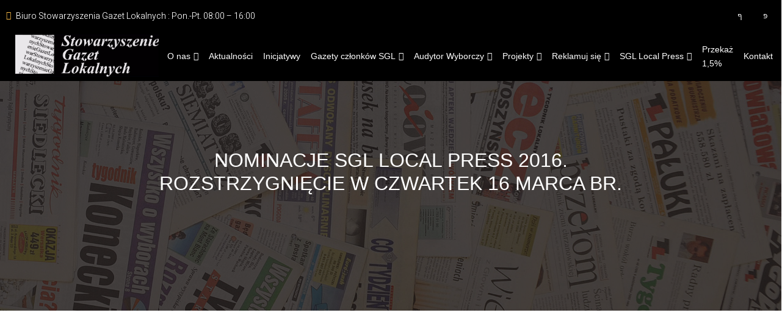

--- FILE ---
content_type: text/html; charset=UTF-8
request_url: http://gazetylokalne.pl/2017/03/3719-2/
body_size: 25100
content:
<!DOCTYPE html>
<html lang="pl-PL">
<head>
	<meta charset="UTF-8" />
	<meta name="viewport" content="width=device-width, initial-scale=1" />
<meta name='robots' content='index, follow, max-image-preview:large, max-snippet:-1, max-video-preview:-1' />

	
	<title>NOMINACJE SGL LOCAL PRESS 2016. ROZSTRZYGNIĘCIE W CZWARTEK 16 MARCA BR. - Stowarzyszenie Gazet Lokalnych</title>
	<link rel="canonical" href="https://gazetylokalne.pl/2017/03/3719-2/" />
	<meta property="og:locale" content="pl_PL" />
	<meta property="og:type" content="article" />
	<meta property="og:title" content="NOMINACJE SGL LOCAL PRESS 2016. ROZSTRZYGNIĘCIE W CZWARTEK 16 MARCA BR. - Stowarzyszenie Gazet Lokalnych" />
	<meta property="og:description" content="W czwartek 16 marca o godz.16.00 podczas gali na Zamku Królewskim w Warszawie rozstrzygnięty zostanie konkurs SGL Local Press 2016. Oprócz głównej nagrody – dla Gazety Roku, wręczone zostaną statuetki dla zwycięzców w dziesięciu kategoriach,  w tym dwu specjalnych. Oto nominacje: DZIENNIKARSTWO SPECJALISTYCZNE Tomasz Matlakiewicz, Gazeta Żywiecka „Smog nasz powszedni” Andrzej Andrysiak, Gazeta Radomszczańska „Raport zamknięcia/otwarcia” Jerzy Kamiński, Gazeta Powiatowa-Wiadomości Oławskie „Tysiąc złotych komornik chce za ściągnięcie złotówki” Agata Fajczyk, Życie Gostynia „Urzędnicy z ludzką twarzą” Marlena Kovařík, Nowiny Jeleniogórskie „Martwe miasto” Józef Romanowski, Kurier Ostrowski „Zmierzch staży miejskich” Grzegorz Racinowski, Gazeta Gryfińska „O tym, jak Wiskord zalał gminę afrykańskim haszyszem”" />
	<meta property="og:url" content="https://gazetylokalne.pl/2017/03/3719-2/" />
	<meta property="og:site_name" content="Stowarzyszenie Gazet Lokalnych" />
	<meta property="article:published_time" content="2017-03-15T17:00:17+00:00" />
	<meta property="og:image" content="https://gazetylokalne.pl/storage/2017/03/wszysttkie-trzy-pucharki.jpg" />
	<meta property="og:image:width" content="1851" />
	<meta property="og:image:height" content="970" />
	<meta property="og:image:type" content="image/jpeg" />
	<meta name="author" content="admin" />
	<meta name="twitter:card" content="summary_large_image" />
	<meta name="twitter:label1" content="Napisane przez" />
	<meta name="twitter:data1" content="admin" />
	<meta name="twitter:label2" content="Szacowany czas czytania" />
	<meta name="twitter:data2" content="4 minuty" />
	<script type="application/ld+json" class="yoast-schema-graph">{"@context":"https://schema.org","@graph":[{"@type":"Article","@id":"https://gazetylokalne.pl/2017/03/3719-2/#article","isPartOf":{"@id":"https://gazetylokalne.pl/2017/03/3719-2/"},"author":{"name":"admin","@id":"https://gazetylokalne.pl/#/schema/person/420df80db0e057e67e88bd9c586b72f4"},"headline":"NOMINACJE SGL LOCAL PRESS 2016. ROZSTRZYGNIĘCIE W CZWARTEK 16 MARCA BR.","datePublished":"2017-03-15T17:00:17+00:00","dateModified":"2017-03-15T17:00:17+00:00","mainEntityOfPage":{"@id":"https://gazetylokalne.pl/2017/03/3719-2/"},"wordCount":739,"publisher":{"@id":"https://gazetylokalne.pl/#organization"},"image":{"@id":"https://gazetylokalne.pl/2017/03/3719-2/#primaryimage"},"thumbnailUrl":"https://gazetylokalne.pl/storage/2017/03/wszysttkie-trzy-pucharki.jpg","articleSection":["Aktualności","SGL Local Press"],"inLanguage":"pl-PL"},{"@type":"WebPage","@id":"https://gazetylokalne.pl/2017/03/3719-2/","url":"https://gazetylokalne.pl/2017/03/3719-2/","name":"NOMINACJE SGL LOCAL PRESS 2016. ROZSTRZYGNIĘCIE W CZWARTEK 16 MARCA BR. - Stowarzyszenie Gazet Lokalnych","isPartOf":{"@id":"https://gazetylokalne.pl/#website"},"primaryImageOfPage":{"@id":"https://gazetylokalne.pl/2017/03/3719-2/#primaryimage"},"image":{"@id":"https://gazetylokalne.pl/2017/03/3719-2/#primaryimage"},"thumbnailUrl":"https://gazetylokalne.pl/storage/2017/03/wszysttkie-trzy-pucharki.jpg","datePublished":"2017-03-15T17:00:17+00:00","dateModified":"2017-03-15T17:00:17+00:00","breadcrumb":{"@id":"https://gazetylokalne.pl/2017/03/3719-2/#breadcrumb"},"inLanguage":"pl-PL","potentialAction":[{"@type":"ReadAction","target":["https://gazetylokalne.pl/2017/03/3719-2/"]}]},{"@type":"ImageObject","inLanguage":"pl-PL","@id":"https://gazetylokalne.pl/2017/03/3719-2/#primaryimage","url":"https://gazetylokalne.pl/storage/2017/03/wszysttkie-trzy-pucharki.jpg","contentUrl":"https://gazetylokalne.pl/storage/2017/03/wszysttkie-trzy-pucharki.jpg","width":1851,"height":970},{"@type":"BreadcrumbList","@id":"https://gazetylokalne.pl/2017/03/3719-2/#breadcrumb","itemListElement":[{"@type":"ListItem","position":1,"name":"Strona główna","item":"https://gazetylokalne.pl/"},{"@type":"ListItem","position":2,"name":"NOMINACJE SGL LOCAL PRESS 2016. ROZSTRZYGNIĘCIE W CZWARTEK 16 MARCA BR."}]},{"@type":"WebSite","@id":"https://gazetylokalne.pl/#website","url":"https://gazetylokalne.pl/","name":"Stowarzyszenie Gazet Lokalnych","description":"","publisher":{"@id":"https://gazetylokalne.pl/#organization"},"potentialAction":[{"@type":"SearchAction","target":{"@type":"EntryPoint","urlTemplate":"https://gazetylokalne.pl/?s={search_term_string}"},"query-input":"required name=search_term_string"}],"inLanguage":"pl-PL"},{"@type":"Organization","@id":"https://gazetylokalne.pl/#organization","name":"Stowarzyszenie Gazet Lokalnych","url":"https://gazetylokalne.pl/","logo":{"@type":"ImageObject","inLanguage":"pl-PL","@id":"https://gazetylokalne.pl/#/schema/logo/image/","url":"https://gazetylokalne.pl/storage/2020/12/logoSGL-duze.jpg","contentUrl":"https://gazetylokalne.pl/storage/2020/12/logoSGL-duze.jpg","width":1271,"height":375,"caption":"Stowarzyszenie Gazet Lokalnych"},"image":{"@id":"https://gazetylokalne.pl/#/schema/logo/image/"}},{"@type":"Person","@id":"https://gazetylokalne.pl/#/schema/person/420df80db0e057e67e88bd9c586b72f4","name":"admin","image":{"@type":"ImageObject","inLanguage":"pl-PL","@id":"https://gazetylokalne.pl/#/schema/person/image/","url":"https://secure.gravatar.com/avatar/bf08a793507c1d69ce27193c4e71196a545b94dcffa0be3ae9f06aff51e31ce0?s=96&d=mm&r=g","contentUrl":"https://secure.gravatar.com/avatar/bf08a793507c1d69ce27193c4e71196a545b94dcffa0be3ae9f06aff51e31ce0?s=96&d=mm&r=g","caption":"admin"},"sameAs":["http://gazetylokalne.pl"],"url":"https://gazetylokalne.pl/writer/admin/"}]}</script>
	


<title>NOMINACJE SGL LOCAL PRESS 2016. ROZSTRZYGNIĘCIE W CZWARTEK 16 MARCA BR. - Stowarzyszenie Gazet Lokalnych</title>
<link rel='dns-prefetch' href='//stats.wp.com' />
<link rel="alternate" type="application/rss+xml" title="Stowarzyszenie Gazet Lokalnych &raquo; Kanał z wpisami" href="https://gazetylokalne.pl/feed/" />
<link rel="alternate" type="application/rss+xml" title="Stowarzyszenie Gazet Lokalnych &raquo; Kanał z komentarzami" href="https://gazetylokalne.pl/comments/feed/" />
<link rel="alternate" title="oEmbed (JSON)" type="application/json+oembed" href="https://gazetylokalne.pl/wp-json/oembed/1.0/embed?url=https%3A%2F%2Fgazetylokalne.pl%2F2017%2F03%2F3719-2%2F" />
<link rel="alternate" title="oEmbed (XML)" type="text/xml+oembed" href="https://gazetylokalne.pl/wp-json/oembed/1.0/embed?url=https%3A%2F%2Fgazetylokalne.pl%2F2017%2F03%2F3719-2%2F&#038;format=xml" />
<style id='wp-img-auto-sizes-contain-inline-css'>
img:is([sizes=auto i],[sizes^="auto," i]){contain-intrinsic-size:3000px 1500px}
/*# sourceURL=wp-img-auto-sizes-contain-inline-css */
</style>
<link rel='stylesheet' id='wp-components-css' href='https://gazetylokalne.pl/lib/css/dist/components/style.min.css' media='all' />
<link rel='stylesheet' id='wp-preferences-css' href='https://gazetylokalne.pl/lib/css/dist/preferences/style.min.css' media='all' />
<link rel='stylesheet' id='wp-block-editor-css' href='https://gazetylokalne.pl/lib/css/dist/block-editor/style.min.css' media='all' />
<link rel='stylesheet' id='wp-reusable-blocks-css' href='https://gazetylokalne.pl/lib/css/dist/reusable-blocks/style.min.css' media='all' />
<link rel='stylesheet' id='wp-patterns-css' href='https://gazetylokalne.pl/lib/css/dist/patterns/style.min.css' media='all' />
<link rel='stylesheet' id='wp-editor-css' href='https://gazetylokalne.pl/lib/css/dist/editor/style.min.css' media='all' />
<link rel='stylesheet' id='sticky_block-css-css' href='http://gazetylokalne.pl/core/modules/2edd311557/dist/blocks.style.build.css' media='all' />
<style id='wp-block-template-part-theme-inline-css'>
:root :where(.wp-block-template-part.has-background){margin-bottom:0;margin-top:0;padding:1.25em 2.375em}
/*# sourceURL=https://gazetylokalne.pl/lib/blocks/template-part/theme.min.css */
</style>
<style id='wp-block-post-content-inline-css'>
.wp-block-post-content{display:flow-root}
/*# sourceURL=https://gazetylokalne.pl/lib/blocks/post-content/style.min.css */
</style>
<style id='wp-block-paragraph-inline-css'>
.is-small-text{font-size:.875em}.is-regular-text{font-size:1em}.is-large-text{font-size:2.25em}.is-larger-text{font-size:3em}.has-drop-cap:not(:focus):first-letter{float:left;font-size:8.4em;font-style:normal;font-weight:100;line-height:.68;margin:.05em .1em 0 0;text-transform:uppercase}body.rtl .has-drop-cap:not(:focus):first-letter{float:none;margin-left:.1em}p.has-drop-cap.has-background{overflow:hidden}:root :where(p.has-background){padding:1.25em 2.375em}:where(p.has-text-color:not(.has-link-color)) a{color:inherit}p.has-text-align-left[style*="writing-mode:vertical-lr"],p.has-text-align-right[style*="writing-mode:vertical-rl"]{rotate:180deg}
/*# sourceURL=https://gazetylokalne.pl/lib/blocks/paragraph/style.min.css */
</style>
<link rel='stylesheet' id='bssb-social-share-style-css' href='http://gazetylokalne.pl/core/modules/6b4295cdcb/dist/style.css' media='all' />
<style id='wp-block-columns-inline-css'>
.wp-block-columns{box-sizing:border-box;display:flex;flex-wrap:wrap!important}@media (min-width:782px){.wp-block-columns{flex-wrap:nowrap!important}}.wp-block-columns{align-items:normal!important}.wp-block-columns.are-vertically-aligned-top{align-items:flex-start}.wp-block-columns.are-vertically-aligned-center{align-items:center}.wp-block-columns.are-vertically-aligned-bottom{align-items:flex-end}@media (max-width:781px){.wp-block-columns:not(.is-not-stacked-on-mobile)>.wp-block-column{flex-basis:100%!important}}@media (min-width:782px){.wp-block-columns:not(.is-not-stacked-on-mobile)>.wp-block-column{flex-basis:0;flex-grow:1}.wp-block-columns:not(.is-not-stacked-on-mobile)>.wp-block-column[style*=flex-basis]{flex-grow:0}}.wp-block-columns.is-not-stacked-on-mobile{flex-wrap:nowrap!important}.wp-block-columns.is-not-stacked-on-mobile>.wp-block-column{flex-basis:0;flex-grow:1}.wp-block-columns.is-not-stacked-on-mobile>.wp-block-column[style*=flex-basis]{flex-grow:0}:where(.wp-block-columns){margin-bottom:1.75em}:where(.wp-block-columns.has-background){padding:1.25em 2.375em}.wp-block-column{flex-grow:1;min-width:0;overflow-wrap:break-word;word-break:break-word}.wp-block-column.is-vertically-aligned-top{align-self:flex-start}.wp-block-column.is-vertically-aligned-center{align-self:center}.wp-block-column.is-vertically-aligned-bottom{align-self:flex-end}.wp-block-column.is-vertically-aligned-stretch{align-self:stretch}.wp-block-column.is-vertically-aligned-bottom,.wp-block-column.is-vertically-aligned-center,.wp-block-column.is-vertically-aligned-top{width:100%}
/*# sourceURL=https://gazetylokalne.pl/lib/blocks/columns/style.min.css */
</style>
<style id='wp-block-group-inline-css'>
.wp-block-group{box-sizing:border-box}:where(.wp-block-group.wp-block-group-is-layout-constrained){position:relative}
/*# sourceURL=https://gazetylokalne.pl/lib/blocks/group/style.min.css */
</style>
<style id='wp-block-group-theme-inline-css'>
:where(.wp-block-group.has-background){padding:1.25em 2.375em}
/*# sourceURL=https://gazetylokalne.pl/lib/blocks/group/theme.min.css */
</style>
<style id='wp-emoji-styles-inline-css'>

	img.wp-smiley, img.emoji {
		display: inline !important;
		border: none !important;
		box-shadow: none !important;
		height: 1em !important;
		width: 1em !important;
		margin: 0 0.07em !important;
		vertical-align: -0.1em !important;
		background: none !important;
		padding: 0 !important;
	}
/*# sourceURL=wp-emoji-styles-inline-css */
</style>
<style id='wp-block-library-inline-css'>
:root{--wp-block-synced-color:#7a00df;--wp-block-synced-color--rgb:122,0,223;--wp-bound-block-color:var(--wp-block-synced-color);--wp-editor-canvas-background:#ddd;--wp-admin-theme-color:#007cba;--wp-admin-theme-color--rgb:0,124,186;--wp-admin-theme-color-darker-10:#006ba1;--wp-admin-theme-color-darker-10--rgb:0,107,160.5;--wp-admin-theme-color-darker-20:#005a87;--wp-admin-theme-color-darker-20--rgb:0,90,135;--wp-admin-border-width-focus:2px}@media (min-resolution:192dpi){:root{--wp-admin-border-width-focus:1.5px}}.wp-element-button{cursor:pointer}:root .has-very-light-gray-background-color{background-color:#eee}:root .has-very-dark-gray-background-color{background-color:#313131}:root .has-very-light-gray-color{color:#eee}:root .has-very-dark-gray-color{color:#313131}:root .has-vivid-green-cyan-to-vivid-cyan-blue-gradient-background{background:linear-gradient(135deg,#00d084,#0693e3)}:root .has-purple-crush-gradient-background{background:linear-gradient(135deg,#34e2e4,#4721fb 50%,#ab1dfe)}:root .has-hazy-dawn-gradient-background{background:linear-gradient(135deg,#faaca8,#dad0ec)}:root .has-subdued-olive-gradient-background{background:linear-gradient(135deg,#fafae1,#67a671)}:root .has-atomic-cream-gradient-background{background:linear-gradient(135deg,#fdd79a,#004a59)}:root .has-nightshade-gradient-background{background:linear-gradient(135deg,#330968,#31cdcf)}:root .has-midnight-gradient-background{background:linear-gradient(135deg,#020381,#2874fc)}:root{--wp--preset--font-size--normal:16px;--wp--preset--font-size--huge:42px}.has-regular-font-size{font-size:1em}.has-larger-font-size{font-size:2.625em}.has-normal-font-size{font-size:var(--wp--preset--font-size--normal)}.has-huge-font-size{font-size:var(--wp--preset--font-size--huge)}.has-text-align-center{text-align:center}.has-text-align-left{text-align:left}.has-text-align-right{text-align:right}.has-fit-text{white-space:nowrap!important}#end-resizable-editor-section{display:none}.aligncenter{clear:both}.items-justified-left{justify-content:flex-start}.items-justified-center{justify-content:center}.items-justified-right{justify-content:flex-end}.items-justified-space-between{justify-content:space-between}.screen-reader-text{border:0;clip-path:inset(50%);height:1px;margin:-1px;overflow:hidden;padding:0;position:absolute;width:1px;word-wrap:normal!important}.screen-reader-text:focus{background-color:#ddd;clip-path:none;color:#444;display:block;font-size:1em;height:auto;left:5px;line-height:normal;padding:15px 23px 14px;text-decoration:none;top:5px;width:auto;z-index:100000}html :where(.has-border-color){border-style:solid}html :where([style*=border-top-color]){border-top-style:solid}html :where([style*=border-right-color]){border-right-style:solid}html :where([style*=border-bottom-color]){border-bottom-style:solid}html :where([style*=border-left-color]){border-left-style:solid}html :where([style*=border-width]){border-style:solid}html :where([style*=border-top-width]){border-top-style:solid}html :where([style*=border-right-width]){border-right-style:solid}html :where([style*=border-bottom-width]){border-bottom-style:solid}html :where([style*=border-left-width]){border-left-style:solid}html :where(img[class*=wp-image-]){height:auto;max-width:100%}:where(figure){margin:0 0 1em}html :where(.is-position-sticky){--wp-admin--admin-bar--position-offset:var(--wp-admin--admin-bar--height,0px)}@media screen and (max-width:600px){html :where(.is-position-sticky){--wp-admin--admin-bar--position-offset:0px}}
.has-text-align-justify{text-align:justify;}
/*# sourceURL=wp-block-library-inline-css */
</style>
<link rel='stylesheet' id='fontAwesome-css' href='http://gazetylokalne.pl/core/modules/6b4295cdcb/assets/css/fontAwesome.min.css' media='all' />
<style id='global-styles-inline-css'>
:root{--wp--preset--aspect-ratio--square: 1;--wp--preset--aspect-ratio--4-3: 4/3;--wp--preset--aspect-ratio--3-4: 3/4;--wp--preset--aspect-ratio--3-2: 3/2;--wp--preset--aspect-ratio--2-3: 2/3;--wp--preset--aspect-ratio--16-9: 16/9;--wp--preset--aspect-ratio--9-16: 9/16;--wp--preset--color--black: #000000;--wp--preset--color--cyan-bluish-gray: #abb8c3;--wp--preset--color--white: #ffffff;--wp--preset--color--pale-pink: #f78da7;--wp--preset--color--vivid-red: #cf2e2e;--wp--preset--color--luminous-vivid-orange: #ff6900;--wp--preset--color--luminous-vivid-amber: #fcb900;--wp--preset--color--light-green-cyan: #7bdcb5;--wp--preset--color--vivid-green-cyan: #00d084;--wp--preset--color--pale-cyan-blue: #8ed1fc;--wp--preset--color--vivid-cyan-blue: #0693e3;--wp--preset--color--vivid-purple: #9b51e0;--wp--preset--color--primary: #252425;--wp--preset--color--secondary: #FCBC45;--wp--preset--color--third: #FFFFFF;--wp--preset--color--forth: #7A7A7A;--wp--preset--color--fifth: #F0F0F0;--wp--preset--color--sixth: #343940;--wp--preset--gradient--vivid-cyan-blue-to-vivid-purple: linear-gradient(135deg,rgb(6,147,227) 0%,rgb(155,81,224) 100%);--wp--preset--gradient--light-green-cyan-to-vivid-green-cyan: linear-gradient(135deg,rgb(122,220,180) 0%,rgb(0,208,130) 100%);--wp--preset--gradient--luminous-vivid-amber-to-luminous-vivid-orange: linear-gradient(135deg,rgb(252,185,0) 0%,rgb(255,105,0) 100%);--wp--preset--gradient--luminous-vivid-orange-to-vivid-red: linear-gradient(135deg,rgb(255,105,0) 0%,rgb(207,46,46) 100%);--wp--preset--gradient--very-light-gray-to-cyan-bluish-gray: linear-gradient(135deg,rgb(238,238,238) 0%,rgb(169,184,195) 100%);--wp--preset--gradient--cool-to-warm-spectrum: linear-gradient(135deg,rgb(74,234,220) 0%,rgb(151,120,209) 20%,rgb(207,42,186) 40%,rgb(238,44,130) 60%,rgb(251,105,98) 80%,rgb(254,248,76) 100%);--wp--preset--gradient--blush-light-purple: linear-gradient(135deg,rgb(255,206,236) 0%,rgb(152,150,240) 100%);--wp--preset--gradient--blush-bordeaux: linear-gradient(135deg,rgb(254,205,165) 0%,rgb(254,45,45) 50%,rgb(107,0,62) 100%);--wp--preset--gradient--luminous-dusk: linear-gradient(135deg,rgb(255,203,112) 0%,rgb(199,81,192) 50%,rgb(65,88,208) 100%);--wp--preset--gradient--pale-ocean: linear-gradient(135deg,rgb(255,245,203) 0%,rgb(182,227,212) 50%,rgb(51,167,181) 100%);--wp--preset--gradient--electric-grass: linear-gradient(135deg,rgb(202,248,128) 0%,rgb(113,206,126) 100%);--wp--preset--gradient--midnight: linear-gradient(135deg,rgb(2,3,129) 0%,rgb(40,116,252) 100%);--wp--preset--gradient--quinary-to-septenary: linear-gradient(160deg, var(--wp--preset--color--quinary), var(--wp--preset--color--septenary));--wp--preset--font-size--small: 18px;--wp--preset--font-size--medium: 20px;--wp--preset--font-size--large: 24px;--wp--preset--font-size--x-large: 42px;--wp--preset--font-size--tiny: 16px;--wp--preset--font-size--normal: 20px;--wp--preset--font-size--extra-large: 40px;--wp--preset--font-size--huge: 96px;--wp--preset--font-size--gigantic: 144px;--wp--preset--font-family--primary: 'Poppins';--wp--preset--font-family--secondary: 'Heebo';--wp--preset--spacing--20: 0.44rem;--wp--preset--spacing--30: 0.67rem;--wp--preset--spacing--40: 1rem;--wp--preset--spacing--50: 1.5rem;--wp--preset--spacing--60: 2.25rem;--wp--preset--spacing--70: 3.38rem;--wp--preset--spacing--80: 5.06rem;--wp--preset--shadow--natural: 6px 6px 9px rgba(0, 0, 0, 0.2);--wp--preset--shadow--deep: 12px 12px 50px rgba(0, 0, 0, 0.4);--wp--preset--shadow--sharp: 6px 6px 0px rgba(0, 0, 0, 0.2);--wp--preset--shadow--outlined: 6px 6px 0px -3px rgb(255, 255, 255), 6px 6px rgb(0, 0, 0);--wp--preset--shadow--crisp: 6px 6px 0px rgb(0, 0, 0);--wp--custom--headings--typography--font-family: var(--wp--preset--font-family--primary);}:root { --wp--style--global--content-size: 1140px;--wp--style--global--wide-size: 1200px; }:where(body) { margin: 0; }.wp-site-blocks > .alignleft { float: left; margin-right: 2em; }.wp-site-blocks > .alignright { float: right; margin-left: 2em; }.wp-site-blocks > .aligncenter { justify-content: center; margin-left: auto; margin-right: auto; }:where(.wp-site-blocks) > * { margin-block-start: 24px; margin-block-end: 0; }:where(.wp-site-blocks) > :first-child { margin-block-start: 0; }:where(.wp-site-blocks) > :last-child { margin-block-end: 0; }:root { --wp--style--block-gap: 24px; }:root :where(.is-layout-flow) > :first-child{margin-block-start: 0;}:root :where(.is-layout-flow) > :last-child{margin-block-end: 0;}:root :where(.is-layout-flow) > *{margin-block-start: 24px;margin-block-end: 0;}:root :where(.is-layout-constrained) > :first-child{margin-block-start: 0;}:root :where(.is-layout-constrained) > :last-child{margin-block-end: 0;}:root :where(.is-layout-constrained) > *{margin-block-start: 24px;margin-block-end: 0;}:root :where(.is-layout-flex){gap: 24px;}:root :where(.is-layout-grid){gap: 24px;}.is-layout-flow > .alignleft{float: left;margin-inline-start: 0;margin-inline-end: 2em;}.is-layout-flow > .alignright{float: right;margin-inline-start: 2em;margin-inline-end: 0;}.is-layout-flow > .aligncenter{margin-left: auto !important;margin-right: auto !important;}.is-layout-constrained > .alignleft{float: left;margin-inline-start: 0;margin-inline-end: 2em;}.is-layout-constrained > .alignright{float: right;margin-inline-start: 2em;margin-inline-end: 0;}.is-layout-constrained > .aligncenter{margin-left: auto !important;margin-right: auto !important;}.is-layout-constrained > :where(:not(.alignleft):not(.alignright):not(.alignfull)){max-width: var(--wp--style--global--content-size);margin-left: auto !important;margin-right: auto !important;}.is-layout-constrained > .alignwide{max-width: var(--wp--style--global--wide-size);}body .is-layout-flex{display: flex;}.is-layout-flex{flex-wrap: wrap;align-items: center;}.is-layout-flex > :is(*, div){margin: 0;}body .is-layout-grid{display: grid;}.is-layout-grid > :is(*, div){margin: 0;}body{background-color: #ffffff;color: #7A7A7A;padding-top: 0px;padding-right: 0px;padding-bottom: 0px;padding-left: 0px;}a:where(:not(.wp-element-button)){color: #FCBC45;text-decoration: underline;}h1{font-family: var(--wp--custom--headings--typography--font-family);}h2{font-family: var(--wp--custom--headings--typography--font-family);}h3{font-family: var(--wp--custom--headings--typography--font-family);}h4{font-family: var(--wp--custom--headings--typography--font-family);}h5{font-family: var(--wp--custom--headings--typography--font-family);}h6{font-family: var(--wp--custom--headings--typography--font-family);}:root :where(.wp-element-button, .wp-block-button__link){background-color: #32373c;border-width: 0;color: #fff;font-family: inherit;font-size: inherit;font-style: inherit;font-weight: inherit;letter-spacing: inherit;line-height: inherit;padding-top: calc(0.667em + 2px);padding-right: calc(1.333em + 2px);padding-bottom: calc(0.667em + 2px);padding-left: calc(1.333em + 2px);text-decoration: none;text-transform: inherit;}.has-black-color{color: var(--wp--preset--color--black) !important;}.has-cyan-bluish-gray-color{color: var(--wp--preset--color--cyan-bluish-gray) !important;}.has-white-color{color: var(--wp--preset--color--white) !important;}.has-pale-pink-color{color: var(--wp--preset--color--pale-pink) !important;}.has-vivid-red-color{color: var(--wp--preset--color--vivid-red) !important;}.has-luminous-vivid-orange-color{color: var(--wp--preset--color--luminous-vivid-orange) !important;}.has-luminous-vivid-amber-color{color: var(--wp--preset--color--luminous-vivid-amber) !important;}.has-light-green-cyan-color{color: var(--wp--preset--color--light-green-cyan) !important;}.has-vivid-green-cyan-color{color: var(--wp--preset--color--vivid-green-cyan) !important;}.has-pale-cyan-blue-color{color: var(--wp--preset--color--pale-cyan-blue) !important;}.has-vivid-cyan-blue-color{color: var(--wp--preset--color--vivid-cyan-blue) !important;}.has-vivid-purple-color{color: var(--wp--preset--color--vivid-purple) !important;}.has-primary-color{color: var(--wp--preset--color--primary) !important;}.has-secondary-color{color: var(--wp--preset--color--secondary) !important;}.has-third-color{color: var(--wp--preset--color--third) !important;}.has-forth-color{color: var(--wp--preset--color--forth) !important;}.has-fifth-color{color: var(--wp--preset--color--fifth) !important;}.has-sixth-color{color: var(--wp--preset--color--sixth) !important;}.has-black-background-color{background-color: var(--wp--preset--color--black) !important;}.has-cyan-bluish-gray-background-color{background-color: var(--wp--preset--color--cyan-bluish-gray) !important;}.has-white-background-color{background-color: var(--wp--preset--color--white) !important;}.has-pale-pink-background-color{background-color: var(--wp--preset--color--pale-pink) !important;}.has-vivid-red-background-color{background-color: var(--wp--preset--color--vivid-red) !important;}.has-luminous-vivid-orange-background-color{background-color: var(--wp--preset--color--luminous-vivid-orange) !important;}.has-luminous-vivid-amber-background-color{background-color: var(--wp--preset--color--luminous-vivid-amber) !important;}.has-light-green-cyan-background-color{background-color: var(--wp--preset--color--light-green-cyan) !important;}.has-vivid-green-cyan-background-color{background-color: var(--wp--preset--color--vivid-green-cyan) !important;}.has-pale-cyan-blue-background-color{background-color: var(--wp--preset--color--pale-cyan-blue) !important;}.has-vivid-cyan-blue-background-color{background-color: var(--wp--preset--color--vivid-cyan-blue) !important;}.has-vivid-purple-background-color{background-color: var(--wp--preset--color--vivid-purple) !important;}.has-primary-background-color{background-color: var(--wp--preset--color--primary) !important;}.has-secondary-background-color{background-color: var(--wp--preset--color--secondary) !important;}.has-third-background-color{background-color: var(--wp--preset--color--third) !important;}.has-forth-background-color{background-color: var(--wp--preset--color--forth) !important;}.has-fifth-background-color{background-color: var(--wp--preset--color--fifth) !important;}.has-sixth-background-color{background-color: var(--wp--preset--color--sixth) !important;}.has-black-border-color{border-color: var(--wp--preset--color--black) !important;}.has-cyan-bluish-gray-border-color{border-color: var(--wp--preset--color--cyan-bluish-gray) !important;}.has-white-border-color{border-color: var(--wp--preset--color--white) !important;}.has-pale-pink-border-color{border-color: var(--wp--preset--color--pale-pink) !important;}.has-vivid-red-border-color{border-color: var(--wp--preset--color--vivid-red) !important;}.has-luminous-vivid-orange-border-color{border-color: var(--wp--preset--color--luminous-vivid-orange) !important;}.has-luminous-vivid-amber-border-color{border-color: var(--wp--preset--color--luminous-vivid-amber) !important;}.has-light-green-cyan-border-color{border-color: var(--wp--preset--color--light-green-cyan) !important;}.has-vivid-green-cyan-border-color{border-color: var(--wp--preset--color--vivid-green-cyan) !important;}.has-pale-cyan-blue-border-color{border-color: var(--wp--preset--color--pale-cyan-blue) !important;}.has-vivid-cyan-blue-border-color{border-color: var(--wp--preset--color--vivid-cyan-blue) !important;}.has-vivid-purple-border-color{border-color: var(--wp--preset--color--vivid-purple) !important;}.has-primary-border-color{border-color: var(--wp--preset--color--primary) !important;}.has-secondary-border-color{border-color: var(--wp--preset--color--secondary) !important;}.has-third-border-color{border-color: var(--wp--preset--color--third) !important;}.has-forth-border-color{border-color: var(--wp--preset--color--forth) !important;}.has-fifth-border-color{border-color: var(--wp--preset--color--fifth) !important;}.has-sixth-border-color{border-color: var(--wp--preset--color--sixth) !important;}.has-vivid-cyan-blue-to-vivid-purple-gradient-background{background: var(--wp--preset--gradient--vivid-cyan-blue-to-vivid-purple) !important;}.has-light-green-cyan-to-vivid-green-cyan-gradient-background{background: var(--wp--preset--gradient--light-green-cyan-to-vivid-green-cyan) !important;}.has-luminous-vivid-amber-to-luminous-vivid-orange-gradient-background{background: var(--wp--preset--gradient--luminous-vivid-amber-to-luminous-vivid-orange) !important;}.has-luminous-vivid-orange-to-vivid-red-gradient-background{background: var(--wp--preset--gradient--luminous-vivid-orange-to-vivid-red) !important;}.has-very-light-gray-to-cyan-bluish-gray-gradient-background{background: var(--wp--preset--gradient--very-light-gray-to-cyan-bluish-gray) !important;}.has-cool-to-warm-spectrum-gradient-background{background: var(--wp--preset--gradient--cool-to-warm-spectrum) !important;}.has-blush-light-purple-gradient-background{background: var(--wp--preset--gradient--blush-light-purple) !important;}.has-blush-bordeaux-gradient-background{background: var(--wp--preset--gradient--blush-bordeaux) !important;}.has-luminous-dusk-gradient-background{background: var(--wp--preset--gradient--luminous-dusk) !important;}.has-pale-ocean-gradient-background{background: var(--wp--preset--gradient--pale-ocean) !important;}.has-electric-grass-gradient-background{background: var(--wp--preset--gradient--electric-grass) !important;}.has-midnight-gradient-background{background: var(--wp--preset--gradient--midnight) !important;}.has-quinary-to-septenary-gradient-background{background: var(--wp--preset--gradient--quinary-to-septenary) !important;}.has-small-font-size{font-size: var(--wp--preset--font-size--small) !important;}.has-medium-font-size{font-size: var(--wp--preset--font-size--medium) !important;}.has-large-font-size{font-size: var(--wp--preset--font-size--large) !important;}.has-x-large-font-size{font-size: var(--wp--preset--font-size--x-large) !important;}.has-tiny-font-size{font-size: var(--wp--preset--font-size--tiny) !important;}.has-normal-font-size{font-size: var(--wp--preset--font-size--normal) !important;}.has-extra-large-font-size{font-size: var(--wp--preset--font-size--extra-large) !important;}.has-huge-font-size{font-size: var(--wp--preset--font-size--huge) !important;}.has-gigantic-font-size{font-size: var(--wp--preset--font-size--gigantic) !important;}.has-primary-font-family{font-family: var(--wp--preset--font-family--primary) !important;}.has-secondary-font-family{font-family: var(--wp--preset--font-family--secondary) !important;}
/*.guten-6pYGVF:not(.background-animated), .guten-6pYGVF.background-animated > .guten-background-animated .animated-layer {
    background-color: rgba(0,0,0,0.7);
}*/
section.guten-section.layout-fullwidth{
	margin-top: auto;
	margin-bottom: auto;
}


.regulamin ul
{
	list-style-type:None;

}
/*formularze kontaktowe*/
.wpcf7-submit {
	border-style: none;
	border-radius: 5px;
	outline-color: #fcbc45;
	padding: 20px;
	width: 200px;
	background-color: #fcbc45;
	color: white;
	font-size: 16px;
	font-weight: bold;align-content
	
	
}


.wpcf7 form {
  position: relative;
}

.wpcf7 form > p,
.wpcf7 form > div {
  margin-bottom: 1.2em;
}

.wpcf7 .wpcf7-form-control-wrap {
  width: 100%;
  display: block;
}

.wpcf7 input:not([type="submit"]):focus,
.wpcf7 textarea:focus,
.wpcf7 select:focus {
  border-color: var(--ast-border-color);
  outline: 0;
}

.wpcf7 input:not([type="submit"]), .wpcf7 textarea, .wpcf7 select {
  width: 100%;
  padding: 0.75em;
}

.wpcf7 input[type="file"] {
  color: #666;
  height: auto;
  border-width: 1px;
  border-style: solid;
  border-color: var(--ast-border-color);
  border-radius: 2px;
  background: #fafafa;
  box-shadow: none;
  box-sizing: border-box;
  transition: all 0.2s linear;
}

.wpcf7 input[type="radio"],
.wpcf7 input[type="checkbox"] {
  display: inline-block;
  background: #E9EEF2;
  color: #555;
  clear: none;
  cursor: pointer;
  line-height: 0;
  height: 1.2em;
  margin: -3px 4px 0 0;
  outline: 0;
  padding: 0;
  border-radius: 0.2em;
  text-align: center;
  vertical-align: middle;
  width: 1.4em;
  min-width: 1.4em;
  transition: all 0.2s linear;
}
/*# sourceURL=global-styles-inline-css */
</style>
<style id='core-block-supports-inline-css'>
.wp-container-core-column-is-layout-784e502a > :where(:not(.alignleft):not(.alignright):not(.alignfull)){max-width:1140px;margin-left:auto !important;margin-right:auto !important;}.wp-container-core-column-is-layout-784e502a > .alignwide{max-width:1140px;}.wp-container-core-column-is-layout-784e502a .alignfull{max-width:none;}.wp-container-core-columns-is-layout-28f84493{flex-wrap:nowrap;}.wp-container-core-group-is-layout-d8383a58 > :where(:not(.alignleft):not(.alignright):not(.alignfull)){max-width:1140px;margin-left:auto !important;margin-right:auto !important;}.wp-container-core-group-is-layout-d8383a58 > .alignwide{max-width:1140px;}.wp-container-core-group-is-layout-d8383a58 .alignfull{max-width:none;}
/*# sourceURL=core-block-supports-inline-css */
</style>
<style id='wp-block-template-skip-link-inline-css'>

		.skip-link.screen-reader-text {
			border: 0;
			clip-path: inset(50%);
			height: 1px;
			margin: -1px;
			overflow: hidden;
			padding: 0;
			position: absolute !important;
			width: 1px;
			word-wrap: normal !important;
		}

		.skip-link.screen-reader-text:focus {
			background-color: #eee;
			clip-path: none;
			color: #444;
			display: block;
			font-size: 1em;
			height: auto;
			left: 5px;
			line-height: normal;
			padding: 15px 23px 14px;
			text-decoration: none;
			top: 5px;
			width: auto;
			z-index: 100000;
		}
/*# sourceURL=wp-block-template-skip-link-inline-css */
</style>
<link rel='stylesheet' id='contact-form-7-css' href='http://gazetylokalne.pl/core/modules/8516d2654f/includes/css/styles.css' media='all' />
<style id='wpxpo-global-style-inline-css'>
:root {
			--preset-color1: #037fff;
			--preset-color2: #026fe0;
			--preset-color3: #071323;
			--preset-color4: #132133;
			--preset-color5: #34495e;
			--preset-color6: #787676;
			--preset-color7: #f0f2f3;
			--preset-color8: #f8f9fa;
			--preset-color9: #ffffff;
			}
/*# sourceURL=wpxpo-global-style-inline-css */
</style>
<link rel='stylesheet' id='accountra-style-css' href='http://gazetylokalne.pl/core/views/c84ee8c94c/design.css' media='all' />
<style id='accountra-style-inline-css'>
@import url(http://gazetylokalne.pl/core/fonts/f154c6edce372cbab433dcbdcaee85d0.css);
/*# sourceURL=accountra-style-inline-css */
</style>
<link rel='stylesheet' id='accountra-core-add-css' href='http://gazetylokalne.pl/core/views/c84ee8c94c//assets/css/core-add.css' media='all' />
<link rel='stylesheet' id='accountra-animate-css' href='http://gazetylokalne.pl/core/views/c84ee8c94c//assets/css/animation.css' media='all' />
<link rel='stylesheet' id='gutenverse-frontend-font-awesome-css' href='http://gazetylokalne.pl/core/modules/780e9d16ea/assets/fontawesome/css/all.min.css' media='all' />
<link rel='stylesheet' id='gutenverse-frontend-icon-gutenverse-css' href='http://gazetylokalne.pl/core/modules/780e9d16ea/assets/gtnicon/gtnicon.css' media='all' />
<link rel='stylesheet' id='gutenverse-frontend-style-css' href='http://gazetylokalne.pl/core/modules/780e9d16ea/assets/css/frontend-block.css' media='all' />
<link rel='stylesheet' id='gutenverse-frontend-icons-css' href='http://gazetylokalne.pl/core/modules/780e9d16ea/assets/css/frontend-icon.css' media='all' />
<link rel='stylesheet' id='jetpack_css-css' href='http://gazetylokalne.pl/core/modules/697351d7e6/css/jetpack.css' media='all' />
<script src="https://gazetylokalne.pl/lib/js/dist/vendor/react.min.js" id="react-js"></script>
<script src="https://gazetylokalne.pl/lib/js/dist/vendor/react-dom.min.js" id="react-dom-js"></script>
<script src="https://gazetylokalne.pl/lib/js/dist/escape-html.min.js" id="wp-escape-html-js"></script>
<script src="https://gazetylokalne.pl/lib/js/dist/element.min.js" id="wp-element-js"></script>
<script src="http://gazetylokalne.pl/core/modules/6b4295cdcb/dist/script.js" id="bssb-social-share-script-js"></script>
<script src="https://gazetylokalne.pl/lib/js/jquery/jquery.min.js" id="jquery-core-js"></script>
<script src="https://gazetylokalne.pl/lib/js/jquery/jquery-migrate.min.js" id="jquery-migrate-js"></script>
<link rel='shortlink' href='https://gazetylokalne.pl/?p=3719' />
<meta name="cdp-version" content="1.4.3" />		<style id="gutenverse-global-css"> 
			:root { 
            --guten-screen-xs-max: 767px;
            --guten-screen-sm-min: 768px;
            --guten-screen-sm-max: 1024px;
            --guten-screen-md-min: 1025px; 
        }body { --gutenverse-font-family-h1-font:Arial;--gutenverse-font-size-h1-font:52px;--gutenverse-font-weight-h1-font:500;--gutenverse-font-lineHeight-h1-font:1.3em;--gutenverse-font-family-h2-font:Arial;--gutenverse-font-size-h2-font:32px;--gutenverse-font-weight-h2-font:500;--gutenverse-font-lineHeight-h2-font:1.2em;--gutenverse-font-family-h3-font:Tahoma;--gutenverse-font-size-h3-font:20px;--gutenverse-font-weight-h3-font:500;--gutenverse-font-lineHeight-h3-font:1.2em;--gutenverse-font-family-h4-font:Arial;--gutenverse-font-size-h4-font:16px;--gutenverse-font-weight-h4-font:400;--gutenverse-font-lineHeight-h4-font:1.2em;--gutenverse-font-family-h5-font:Arial;--gutenverse-font-size-h5-font:18px;--gutenverse-font-weight-h5-font:400;--gutenverse-font-lineHeight-h5-font:1.2em;--gutenverse-font-family-h6-font:Arial;--gutenverse-font-size-h6-font:20px;--gutenverse-font-weight-h6-font:400;--gutenverse-font-lineHeight-h6-font:1.2em;--gutenverse-font-family-body-text:Arial;--gutenverse-font-size-body-text:16px;--gutenverse-font-weight-body-text:300;--gutenverse-font-lineHeight-body-text:1.7em;--gutenverse-font-family-button1-font:Arial;--gutenverse-font-size-button1-font:16px;--gutenverse-font-weight-button1-font:500;--gutenverse-font-transform-button1-font:uppercase;--gutenverse-font-lineHeight-button1-font:1em;--gutenverse-font-family-button2-font:Arial;--gutenverse-font-size-button2-font:14px;--gutenverse-font-weight-button2-font:500;--gutenverse-font-transform-button2-font:uppercase;--gutenverse-font-lineHeight-button2-font:1em;--gutenverse-font-spacing-button2-font:0.1em;--gutenverse-font-family-iconlist1-font:Arial;--gutenverse-font-size-iconlist1-font:16px;--gutenverse-font-weight-iconlist1-font:400;--gutenverse-font-lineHeight-iconlist1-font:1.7em;--gutenverse-font-family-iconlist2-font:Arial;--gutenverse-font-size-iconlist2-font:16px;--gutenverse-font-weight-iconlist2-font:300;--gutenverse-font-lineHeight-iconlist2-font:1.7em;--gutenverse-font-family-h1-font:Arial;--gutenverse-font-size-h1-font:52px;--gutenverse-font-weight-h1-font:500;--gutenverse-font-lineHeight-h1-font:1.3em;--gutenverse-font-family-h2-font:Arial;--gutenverse-font-size-h2-font:32px;--gutenverse-font-weight-h2-font:500;--gutenverse-font-lineHeight-h2-font:1.2em;--gutenverse-font-family-h3-font:Tahoma;--gutenverse-font-size-h3-font:20px;--gutenverse-font-weight-h3-font:500;--gutenverse-font-lineHeight-h3-font:1.2em;--gutenverse-font-family-h4-font:Arial;--gutenverse-font-size-h4-font:16px;--gutenverse-font-weight-h4-font:400;--gutenverse-font-lineHeight-h4-font:1.2em;--gutenverse-font-family-h5-font:Arial;--gutenverse-font-size-h5-font:18px;--gutenverse-font-weight-h5-font:400;--gutenverse-font-lineHeight-h5-font:1.2em;--gutenverse-font-family-h6-font:Arial;--gutenverse-font-size-h6-font:20px;--gutenverse-font-weight-h6-font:400;--gutenverse-font-lineHeight-h6-font:1.2em;--gutenverse-font-family-body-text:Arial;--gutenverse-font-size-body-text:16px;--gutenverse-font-weight-body-text:300;--gutenverse-font-lineHeight-body-text:1.7em;--gutenverse-font-family-button1-font:Arial;--gutenverse-font-size-button1-font:16px;--gutenverse-font-weight-button1-font:500;--gutenverse-font-transform-button1-font:uppercase;--gutenverse-font-lineHeight-button1-font:1em;--gutenverse-font-family-button2-font:Arial;--gutenverse-font-size-button2-font:14px;--gutenverse-font-weight-button2-font:500;--gutenverse-font-transform-button2-font:uppercase;--gutenverse-font-lineHeight-button2-font:1em;--gutenverse-font-spacing-button2-font:0.1em;--gutenverse-font-family-iconlist1-font:Arial;--gutenverse-font-size-iconlist1-font:16px;--gutenverse-font-weight-iconlist1-font:400;--gutenverse-font-lineHeight-iconlist1-font:1.7em;--gutenverse-font-family-iconlist2-font:Arial;--gutenverse-font-size-iconlist2-font:16px;--gutenverse-font-weight-iconlist2-font:300;--gutenverse-font-lineHeight-iconlist2-font:1.7em; } 
				@media only screen and (max-width: 1024px) { body {--gutenverse-font-size-h1-font:42px;--gutenverse-font-size-h2-font:32px;--gutenverse-font-size-h3-font:20px;--gutenverse-font-size-h4-font:16px;--gutenverse-font-size-h5-font:18px;--gutenverse-font-size-h6-font:20px;--gutenverse-font-size-body-text:16px;--gutenverse-font-size-button1-font:16px;--gutenverse-font-size-button2-font:14px;--gutenverse-font-size-iconlist1-font:16px;--gutenverse-font-size-iconlist2-font:16px;--gutenverse-font-size-h1-font:42px;--gutenverse-font-size-h2-font:32px;--gutenverse-font-size-h3-font:20px;--gutenverse-font-size-h4-font:16px;--gutenverse-font-size-h5-font:18px;--gutenverse-font-size-h6-font:20px;--gutenverse-font-size-body-text:16px;--gutenverse-font-size-button1-font:16px;--gutenverse-font-size-button2-font:14px;--gutenverse-font-size-iconlist1-font:16px;--gutenverse-font-size-iconlist2-font:16px;}
				@media only screen and (max-width: 767px) { body {--gutenverse-font-size-h1-font:32px;--gutenverse-font-size-h2-font:24px;--gutenverse-font-size-h3-font:18px;--gutenverse-font-size-h4-font:16px;--gutenverse-font-size-h5-font:16px;--gutenverse-font-size-h6-font:20px;--gutenverse-font-size-body-text:14px;--gutenverse-font-size-button1-font:12px;--gutenverse-font-size-button2-font:14px;--gutenverse-font-size-iconlist1-font:14px;--gutenverse-font-size-iconlist2-font:16px;--gutenverse-font-size-h1-font:32px;--gutenverse-font-size-h2-font:24px;--gutenverse-font-size-h3-font:18px;--gutenverse-font-size-h4-font:16px;--gutenverse-font-size-h5-font:16px;--gutenverse-font-size-h6-font:20px;--gutenverse-font-size-body-text:14px;--gutenverse-font-size-button1-font:12px;--gutenverse-font-size-button2-font:14px;--gutenverse-font-size-iconlist1-font:14px;--gutenverse-font-size-iconlist2-font:16px;}		</style>
				<style id="gutenverse-template-generator"> 
			section.guten-element.guten-g6oJ3M > .guten-container { align-content: center; align-items: center; } .guten-g6oJ3M:not(.background-animated), .guten-g6oJ3M.background-animated > .guten-background-animated .animated-layer { background-color: rgba(0, 0, 0, 1); } .guten-element.guten-g6oJ3M {  z-index: 5; } @media only screen and (max-width: 767px) { .guten-g6oJ3M > .guten-container { flex-wrap: wrap; } .guten-g6oJ3M > .guten-container > .guten-column { width: 100%; } }.guten-BHAf5O { width: 50%;  } .guten-section > .guten-container > .guten-BHAf5O.guten-column > .sticky-wrapper > .guten-column-wrapper {   } @media only screen and (max-width: 1024px) { .guten-BHAf5O { width: 64%; } }.guten-rFpyuZ { width: 50%;  } .guten-section > .guten-container > .guten-rFpyuZ.guten-column > .sticky-wrapper > .guten-column-wrapper {   } @media only screen and (max-width: 1024px) { .guten-rFpyuZ { width: 36%; } }section.guten-element.guten-udZEJS > .guten-container { align-content: center; align-items: center; } .guten-udZEJS:not(.background-animated), .guten-udZEJS.background-animated > .guten-background-animated .animated-layer { background-color: ; } .guten-element.guten-udZEJS {  z-index: 4; } @media only screen and (max-width: 1024px) { .guten-element.guten-udZEJS { z-index: 5; } } @media only screen and (max-width: 767px) { .guten-udZEJS > .guten-container { flex-wrap: wrap; } .guten-udZEJS > .guten-container > .guten-column { width: 100%; } .guten-element.guten-udZEJS { margin-top: 20px; } }.guten-xaTKfO:not(.inline-icon-list) .guten-icon-list-item:not(:first-child) { margin-top: calc(20px/2); } .guten-xaTKfO:not(.inline-icon-list) .guten-icon-list-item:not(:last-child) { padding-bottom: calc(20px/2); } .guten-xaTKfO.inline-icon-list .guten-icon-list-item:not(:last-child) { margin-right: 20px; } .guten-xaTKfO .guten-icon-list-item i { color: rgba(252, 188, 69, 1); font-size: 14px; } .guten-xaTKfO .guten-icon-list-item .list-text { color: rgba(255, 255, 255, 1); padding-left: 8px; font-family: "Heebo"; font-size: 14px; font-weight: 300; } @media only screen and (max-width: 1024px) { .guten-element.guten-xaTKfO { z-index: 0; } }.guten-TtLJGO { justify-content: flex-end;  } .guten-TtLJGO .guten-social-icon { text-align: right; } .guten-TtLJGO .guten-social-icon i { font-size: 12px; } .guten-TtLJGO.fill .guten-social-icon a i, .guten-TtLJGO.border .guten-social-icon a i, .guten-TtLJGO.custom .guten-social-icon a i { color: rgba(255, 255, 255, 1); } .guten-TtLJGO.border .guten-social-icon a { border-color: rgba(255, 255, 255, 1); } .guten-TtLJGO.horizontal > div:not(:first-child) { margin-left: 10px; } .guten-TtLJGO.vertical > div:not(:first-child) { margin-top: 10px; } .guten-TtLJGO.fill .guten-social-icon a:hover i, .guten-TtLJGO.border .guten-social-icon a:hover i, .guten-TtLJGO.custom .guten-social-icon a:hover i { color: rgba(252, 188, 69, 1); } .guten-TtLJGO.border .guten-social-icon a:hover { border-color: rgba(252, 188, 69, 1); } @media only screen and (max-width: 1024px) { .guten-TtLJGO { justify-content: flex-end; } .guten-TtLJGO .guten-social-icon { text-align: right; } .guten-TtLJGO.horizontal > div:not(:first-child) { margin-left: 24px; } .guten-TtLJGO.vertical > div:not(:first-child) { margin-top: 24px; } } @media only screen and (max-width: 767px) { .guten-TtLJGO { justify-content: center; } .guten-TtLJGO .guten-social-icon { text-align: center; } .guten-TtLJGO.horizontal > div:not(:first-child) { margin-left: 10px; } .guten-TtLJGO.vertical > div:not(:first-child) { margin-top: 10px; } }.guten-qMpMVu { width: 100%;  } .guten-section > .guten-container > .guten-qMpMVu.guten-column > .sticky-wrapper > .guten-column-wrapper { align-content: center; align-items: center;  } @media only screen and (max-width: 1024px) { .guten-qMpMVu { width: 100%; } } @media only screen and (max-width: 767px) { .guten-qMpMVu > .sticky-wrapper > .guten-column-wrapper {   } }@media only screen and (max-width: 1024px) { .guten-element.guten-hiyDNh { z-index: 1; } }.guten-social-icons.fill .guten-social-icon #guten-vyBrIF i, .guten-social-icons.border .guten-social-icon #guten-vyBrIF i, .guten-social-icons.custom .guten-social-icon #guten-vyBrIF i { color: rgba(255, 255, 255, 1); } .guten-social-icons.border .guten-social-icon #guten-vyBrIF { border-color: rgba(255, 255, 255, 1); } .guten-social-icons.fill .guten-social-icon #guten-vyBrIF:hover i, .guten-social-icons.border .guten-social-icon #guten-vyBrIF:hover i, .guten-social-icons.custom .guten-social-icon #guten-vyBrIF:hover i { color: rgba(252, 188, 69, 1); } .guten-social-icons.border .guten-social-icon #guten-vyBrIF:hover { border-color: rgba(252, 188, 69, 1); }.guten-social-icons.fill .guten-social-icon #guten-sLiyFR i, .guten-social-icons.border .guten-social-icon #guten-sLiyFR i, .guten-social-icons.custom .guten-social-icon #guten-sLiyFR i { color: rgba(255, 255, 255, 1); } .guten-social-icons.border .guten-social-icon #guten-sLiyFR { border-color: rgba(255, 255, 255, 1); }section.guten-element.guten-6pYGVF > .guten-container { align-content: center; align-items: center; } .guten-6pYGVF > .guten-background-overlay { background-color: ;  } .guten-6pYGVF:not(.background-animated), .guten-6pYGVF.background-animated > .guten-background-animated .animated-layer { background-color: rgba(0, 0, 0, 1); } .guten-6pYGVF {   } .guten-element.guten-6pYGVF {  padding-right: 20px; padding-left: 25px; z-index: 4; } @media only screen and (max-width: 1024px) { .guten-element.guten-6pYGVF { margin-bottom: -120px; padding-top: 10px; padding-right: 5px; padding-bottom: 10px; padding-left: 20px; z-index: 4; } } @media only screen and (max-width: 767px) { .guten-element.guten-6pYGVF { padding-top: 5px; padding-bottom: 5px; } }.guten-J1GCBu { width: 20%;  } .guten-section > .guten-container > .guten-J1GCBu.guten-column > .sticky-wrapper > .guten-column-wrapper { align-content: center; align-items: center;  } .guten-J1GCBu > .sticky-wrapper > .guten-column-wrapper { background-color: ;  } @media only screen and (max-width: 1024px) { .guten-J1GCBu { width: 20%; } }.guten-uEyKTT { width: 80%;  } .guten-section > .guten-container > .guten-uEyKTT.guten-column > .sticky-wrapper > .guten-column-wrapper { align-content: center; align-items: center;  } @media only screen and (max-width: 1024px) { .guten-uEyKTT { width: 80%; } } @media only screen and (max-width: 767px) { .guten-section .guten-uEyKTT.guten-column  { width: 60%; } }.guten-HgTkb8 { text-align: left; align-self: center; vertical-align: middle;  } .guten-HgTkb8 img { width: 95%; } .guten-element.guten-HgTkb8 { margin-top: 5px; padding-top: 0px; padding-right: 0px; padding-bottom: 0px; padding-left: 0px; }#guten-JQASJU .gutenverse-menu-wrapper .gutenverse-menu { justify-content: flex-start; } #guten-JQASJU .gutenverse-menu-wrapper .gutenverse-menu > li > a, #guten-JQASJU .gutenverse-menu-wrapper .gutenverse-menu > ul > li > a { height: 75px; font-family: "Arial"; font-size: 14px; font-weight: 400; text-transform: default; padding-left: 2px; color: rgba(255, 255, 255, 1); } #guten-JQASJU .gutenverse-menu-wrapper .gutenverse-menu > li:hover > a, #guten-JQASJU .gutenverse-menu-wrapper .gutenverse-menu > ul > li:hover > a { color: rgba(252, 188, 69, 1); } #guten-JQASJU .gutenverse-menu-wrapper .gutenverse-menu > li.current-menu-item > a, #guten-JQASJU .gutenverse-menu-wrapper .gutenverse-menu > ul > li.current-menu-item > a { color: rgba(252, 188, 69, 1); } #guten-JQASJU .gutenverse-menu-wrapper .gutenverse-menu > li.current-menu-ancestor > a, #guten-JQASJU .gutenverse-menu-wrapper .gutenverse-menu > ul > li.current-menu-ancestor > a { color: rgba(252, 188, 69, 1); } #guten-JQASJU.guten-nav-menu .gutenverse-menu-wrapper .gutenverse-menu li.menu-item-has-children > a i { border-style: none; } #guten-JQASJU .gutenverse-menu-wrapper .gutenverse-menu .sub-menu li  a { font-family: "Arial"; font-size: 14px; font-weight: 400; text-transform: default; letter-spacing: 0.1em; } #guten-JQASJU .gutenverse-menu-wrapper .gutenverse-menu .sub-menu li > a { color: rgba(0, 0, 0, 1); background-color: ; } #guten-JQASJU .gutenverse-menu-wrapper .gutenverse-menu .sub-menu li:hover > a { color: rgba(252, 188, 69, 1); } #guten-JQASJU .gutenverse-menu-wrapper .gutenverse-menu .sub-menu > li.current-menu-item > a { color: rgba(252, 188, 69, 1); background-color: ; } #guten-JQASJU.guten-nav-menu .gutenverse-menu-wrapper .gutenverse-menu .sub-menu li > a { border-style: none; } #guten-JQASJU.guten-nav-menu .gutenverse-menu-wrapper .gutenverse-menu .sub-menu li:first-child > a { border-style: none; } #guten-JQASJU.guten-nav-menu .gutenverse-menu-wrapper .gutenverse-menu .sub-menu li:last-child > a { border-style: none; } #guten-JQASJU.guten-nav-menu .gutenverse-menu-wrapper .gutenverse-menu li.menu-item-has-children .sub-menu { border-style: none; border-bottom-right-radius: 8px;border-bottom-left-radius: 8px; background-color: rgba(250, 250, 250, 1); width: 215px; } #guten-JQASJU .gutenverse-hamburger-wrapper { justify-content: right; } #guten-JQASJU.guten-nav-menu .gutenverse-hamburger-menu { background-color: rgba(145, 108, 61, 0); border-style: none; } #guten-JQASJU.guten-nav-menu .gutenverse-menu-wrapper .gutenverse-nav-identity-panel .gutenverse-close-menu { background-color: rgba(252, 188, 69, 1); border-style: none; } @media only screen and (max-width: 1024px) { #guten-JQASJU .gutenverse-menu-wrapper .gutenverse-menu { justify-content: flex-start; } #guten-JQASJU .gutenverse-menu-wrapper .gutenverse-menu > li > a, #guten-JQASJU .gutenverse-menu-wrapper .gutenverse-menu > ul > li > a { height: 45px; padding-left: 10px; color: rgba(37, 36, 37, 1); } #guten-JQASJU .gutenverse-menu-wrapper { padding-top: 20px; padding-right: 20px; padding-left: 20px; } #guten-JQASJU .gutenverse-menu-wrapper .gutenverse-menu > li:hover > a, #guten-JQASJU .gutenverse-menu-wrapper .gutenverse-menu > ul > li:hover > a { color: rgba(255, 159, 35, 1); } #guten-JQASJU .gutenverse-menu-wrapper .gutenverse-menu > li.current-menu-item > a, #guten-JQASJU .gutenverse-menu-wrapper .gutenverse-menu > ul > li.current-menu-item > a { color: rgba(255, 159, 35, 1); } #guten-JQASJU .gutenverse-menu-wrapper .gutenverse-menu > li.current-menu-ancestor > a, #guten-JQASJU .gutenverse-menu-wrapper .gutenverse-menu > ul > li.current-menu-ancestor > a { color: rgba(255, 159, 35, 1); } #guten-JQASJU.guten-nav-menu .gutenverse-menu-wrapper .gutenverse-menu li.menu-item-has-children > a > i { color: rgba(37, 36, 37, 1); } #guten-JQASJU.guten-nav-menu .gutenverse-menu-wrapper .gutenverse-menu li.menu-item-has-children > a i {   } #guten-JQASJU .gutenverse-menu-wrapper .gutenverse-menu .sub-menu li  a { padding-top: 15px; padding-right: 10px; padding-bottom: 10px; padding-left: 30px; } #guten-JQASJU.guten-nav-menu .gutenverse-menu-wrapper .gutenverse-menu li.menu-item-has-children .sub-menu { border-top-left-radius: 8px;border-top-right-radius: 8px;border-bottom-right-radius: 8px;border-bottom-left-radius: 8px; width: 300px; } #guten-JQASJU.guten-nav-menu .gutenverse-hamburger-menu i { font-size: 28px; } #guten-JQASJU.guten-nav-menu .gutenverse-hamburger-menu { padding-top: 15px; padding-right: 20px; padding-bottom: 15px; padding-left: 20px; color: rgba(252, 188, 69, 1); } #guten-JQASJU.guten-nav-menu .gutenverse-menu-wrapper .gutenverse-nav-identity-panel .gutenverse-close-menu i { font-size: 15px; } #guten-JQASJU.guten-nav-menu .gutenverse-menu-wrapper .gutenverse-nav-identity-panel .gutenverse-close-menu { padding-top: 10px; padding-bottom: 10px;  color: rgba(37, 36, 37, 1); border-top-left-radius: 5px;border-top-right-radius: 5px;border-bottom-right-radius: 5px;border-bottom-left-radius: 5px; } #guten-JQASJU.guten-nav-menu .gutenverse-menu-wrapper .gutenverse-nav-identity-panel .gutenverse-nav-site-title .gutenverse-nav-logo img { width: 200px; object-fit: cover; } #guten-JQASJU.guten-nav-menu .gutenverse-menu-wrapper .gutenverse-nav-identity-panel .gutenverse-nav-site-title .gutenverse-nav-logo { margin-top: 20px; margin-right: 0px; margin-bottom: 0px; margin-left: 10px; padding-top: 0px; padding-right: 0px; padding-bottom: 0px; padding-left: 0px; } } @media only screen and (max-width: 767px) { #guten-JQASJU .gutenverse-menu-wrapper .gutenverse-menu { justify-content: flex-start; } #guten-JQASJU.guten-nav-menu .gutenverse-hamburger-menu { padding-top: 10px; padding-right: 15px; padding-bottom: 10px; padding-left: 15px;  } }.guten-49WXTt.layout-boxed > .guten-container { max-width: 890px; } .guten-49WXTt > .guten-background-overlay { background-color: rgba(26, 20, 20, 1); opacity: 0.8; } .guten-49WXTt:not(.background-animated), .guten-49WXTt.background-animated > .guten-background-animated .animated-layer { background-color: ; background-image: url(http://gazetylokalne.pl/storage/2015/12/slajder1.jpg); background-position: center center;   background-size: cover;  } .guten-element.guten-49WXTt { margin-top: -180px; padding-top: 280px; padding-bottom: 150px; z-index: 1; } @media only screen and (max-width: 1024px) { .guten-element.guten-49WXTt { padding-top: 340px; padding-right: 10px; padding-bottom: 120px; padding-left: 10px; } } @media only screen and (max-width: 767px) { .guten-49WXTt > .guten-container { flex-wrap: wrap; } .guten-49WXTt > .guten-container > .guten-column { width: 100%; } }.guten-ZRdTu8.layout-boxed > .guten-container { max-width: 1140px; } .guten-element.guten-ZRdTu8 { padding-top: 100px; padding-bottom: 100px; } @media only screen and (max-width: 1024px) { .guten-element.guten-ZRdTu8 { padding-right: 10px; padding-left: 10px; } } @media only screen and (max-width: 767px) { .guten-ZRdTu8 > .guten-container { flex-wrap: wrap; } .guten-ZRdTu8 > .guten-container > .guten-column { width: 100%; } .guten-element.guten-ZRdTu8 { padding-top: 40px; padding-bottom: 40px; } }.guten-akM3I6:not(.background-animated), .guten-akM3I6.background-animated > .guten-background-animated .animated-layer { background-color: rgba(7, 7, 7, 1); } .guten-akM3I6 {   } .guten-element.guten-akM3I6 { padding-top: 0px; padding-right: 0px; padding-bottom: 0px; padding-left: 0px; } @media only screen and (max-width: 1024px) { .guten-element.guten-akM3I6 { padding-top: 0px; padding-right: 10px; padding-bottom: 20px; padding-left: 10px; } } @media only screen and (max-width: 767px) { .guten-akM3I6 > .guten-container { flex-wrap: wrap; } .guten-akM3I6 > .guten-container > .guten-column { width: 100%; } }.guten-KgNDbe { width: 100%;  } .guten-section > .guten-container > .guten-KgNDbe.guten-column > .sticky-wrapper > .guten-column-wrapper {   } @media only screen and (max-width: 1024px) { .guten-KgNDbe { width: 100%; } }.guten-element.guten-88hTL3 { padding-top: 0px; padding-right: 0px; padding-bottom: 0px; padding-left: 0px; } @media only screen and (max-width: 767px) { .guten-88hTL3 > .guten-container { flex-wrap: wrap; } .guten-88hTL3 > .guten-container > .guten-column { width: 100%; } }.guten-dhaT9S.layout-boxed > .guten-container { max-width: 1140px; } section.guten-element.guten-dhaT9S > .guten-container { align-content: center; align-items: center; } .guten-dhaT9S {  border-top-style: solid; border-top-width: 1px; border-top-color: rgba(255, 255, 255, 0.1);  } .guten-element.guten-dhaT9S { margin-top: 30px; padding-top: 8px; padding-right: 0px; padding-bottom: 12px; padding-left: 0px; } @media only screen and (max-width: 1024px) { .guten-element.guten-dhaT9S { margin-top: 0px; margin-right: 0px; margin-bottom: 0px; margin-left: 0px; padding-right: 10px; padding-left: 10px; } } @media only screen and (max-width: 767px) { .guten-dhaT9S > .guten-container { flex-wrap: wrap; } .guten-dhaT9S > .guten-container > .guten-column { width: 100%; } .guten-element.guten-dhaT9S { margin-top: 20px; margin-right: 0px; margin-bottom: 0px; margin-left: 0px; padding-top: 10px; padding-right: 0px; padding-bottom: 0px; padding-left: 0px; } }.guten-txaqKl { width: 30%;  } .guten-section > .guten-container > .guten-txaqKl.guten-column > .sticky-wrapper > .guten-column-wrapper {   } .guten-txaqKl > .sticky-wrapper > .guten-column-wrapper { border-bottom-style: solid; border-bottom-width: 1px; border-bottom-color: rgba(234, 234, 234, 0.1); border-right-style: solid; border-right-width: 1px; border-right-color: rgba(234, 234, 234, 0.1); padding-top: 30px; padding-right: 20px; padding-bottom: 30px; padding-left: 20px; } @media only screen and (max-width: 1024px) { .guten-txaqKl { width: 32%; } .guten-txaqKl > .sticky-wrapper > .guten-column-wrapper { padding-right: 0px; padding-bottom: 15px; padding-left: 0px; } } @media only screen and (max-width: 767px) { .guten-txaqKl > .sticky-wrapper > .guten-column-wrapper { margin-bottom: 15px; } }.guten-ImxbkE { width: 40%;  } .guten-section > .guten-container > .guten-ImxbkE.guten-column > .sticky-wrapper > .guten-column-wrapper {  justify-content: center; } .guten-ImxbkE > .sticky-wrapper > .guten-column-wrapper { border-bottom-style: solid; border-bottom-width: 1px; border-bottom-color: rgba(234, 234, 234, 0.1); border-right-style: solid; border-right-width: 1px; border-right-color: rgba(234, 234, 234, 0.1); padding-top: 30px; padding-right: 20px; padding-bottom: 30px; padding-left: 20px; } @media only screen and (max-width: 1024px) { .guten-ImxbkE { width: 35%; } .guten-ImxbkE > .sticky-wrapper > .guten-column-wrapper { padding-bottom: 15px; padding-left: 0px; } } @media only screen and (max-width: 767px) { .guten-ImxbkE > .sticky-wrapper > .guten-column-wrapper { margin-bottom: 15px; } }.guten-TJ21T9 { width: 30%;  } .guten-section > .guten-container > .guten-TJ21T9.guten-column > .sticky-wrapper > .guten-column-wrapper {   } .guten-TJ21T9 > .sticky-wrapper > .guten-column-wrapper { border-bottom-style: solid; border-bottom-width: 1px; border-bottom-color: rgba(234, 234, 234, 0.1); padding-top: 30px; padding-right: 20px; padding-bottom: 30px; padding-left: 20px; } @media only screen and (max-width: 1024px) { .guten-TJ21T9 { width: 33%; } .guten-TJ21T9 > .sticky-wrapper > .guten-column-wrapper { padding-bottom: 15px; } } @media only screen and (max-width: 767px) { .guten-TJ21T9 > .sticky-wrapper > .guten-column-wrapper { margin-bottom: 15px; } }.guten-K25aoc { width: 50%;  } .guten-section > .guten-container > .guten-K25aoc.guten-column > .sticky-wrapper > .guten-column-wrapper {   } @media only screen and (max-width: 1024px) { .guten-K25aoc { width: 50%; } } @media only screen and (max-width: 767px) { .guten-section > .guten-container > .guten-K25aoc.guten-column > .sticky-wrapper > .guten-column-wrapper { align-content: center; align-items: center; } .guten-K25aoc > .sticky-wrapper > .guten-column-wrapper { margin-top: 0px; margin-right: 0px; margin-bottom: 0px; margin-left: 0px; padding-top: 0px; padding-right: 0px; padding-bottom: 0px; padding-left: 0px; } }.guten-OMaljg { width: 50%;  } .guten-section > .guten-container > .guten-OMaljg.guten-column > .sticky-wrapper > .guten-column-wrapper {   } .guten-OMaljg > .sticky-wrapper > .guten-column-wrapper {   } @media only screen and (max-width: 1024px) { .guten-OMaljg { width: 50%; } } @media only screen and (max-width: 767px) { .guten-OMaljg > .sticky-wrapper > .guten-column-wrapper { margin-top: 0px; margin-right: 0px; margin-bottom: 0px; margin-left: 0px; padding-top: 0px; padding-right: 0px; padding-bottom: 0px; padding-left: 0px; } }.guten-9B4B4o .guten-icon-box-wrapper { text-align: left;justify-content: flex-start; padding-top: 0px; padding-right: 0px; padding-bottom: 0px; padding-left: 0px; border-style: none; } .guten-9B4B4o .guten-icon-box-wrapper .icon-box .icon i { font-size: 30px } .guten-9B4B4o .icon-box.icon-box-header .icon i { color: var(--wp--preset--color--secondary); } .guten-9B4B4o .icon-box.icon-box-header .icon { padding-top: 15px; padding-right: 5px; } .guten-9B4B4o .icon-box.icon-box-body .title { margin-bottom: 3px; color: var(--wp--preset--color--secondary); font-family: "Poppins"; font-size: 14px; font-weight: 500; } .guten-9B4B4o .icon-box.icon-box-body .icon-box-description { color: var(--wp--preset--color--third); font-family: "Heebo"; font-size: 18px; font-weight: 400; } .guten-element.guten-9B4B4o {  padding-left: 25px; } @media only screen and (max-width: 1024px) { .guten-9B4B4o .guten-icon-box-wrapper .icon-box .icon i { font-size: 25px } .guten-9B4B4o .icon-box.icon-box-body .title { font-size: 14px; } .guten-9B4B4o .icon-box.icon-box-body .icon-box-description { font-size: 14px; } .guten-element.guten-9B4B4o { margin-top: 0px; margin-right: 0px; margin-bottom: 0px; margin-left: 0px; padding-top: 0px; padding-right: 0px; padding-bottom: 0px; padding-left: 20px; } } @media only screen and (max-width: 767px) { .guten-9B4B4o .guten-icon-box-wrapper { text-align: left;justify-content: flex-start; } .guten-9B4B4o .icon-box.icon-box-header .icon { padding-top: 10px; padding-right: 10px; padding-bottom: 0px; padding-left: 0px; margin-top: 0px; margin-right: 0px; margin-bottom: 5px; margin-left: 0px; } .guten-element.guten-9B4B4o {  padding-left: 60px; } }.guten-HWJ56j .guten-icon-box-wrapper { text-align: left;justify-content: flex-start; padding-top: 0px; padding-right: 0px; padding-bottom: 0px; padding-left: 0px; border-style: none; } .guten-HWJ56j .guten-icon-box-wrapper .icon-box .icon i { font-size: 30px } .guten-HWJ56j .icon-box.icon-box-header .icon i { color: var(--wp--preset--color--secondary); } .guten-HWJ56j .icon-box.icon-box-header .icon { padding-top: 15px; padding-right: 5px; } .guten-HWJ56j .icon-box.icon-box-body .title { margin-bottom: 3px; color: var(--wp--preset--color--secondary); font-family: "Poppins"; font-size: 14px; font-weight: 500; } .guten-HWJ56j .icon-box.icon-box-body .icon-box-description { color: var(--wp--preset--color--third); font-family: "Heebo"; font-size: 18px; font-weight: 400; } .guten-element.guten-HWJ56j { margin-left: 20px; padding-left: 15%; } @media only screen and (max-width: 1024px) { .guten-HWJ56j .guten-icon-box-wrapper .icon-box .icon i { font-size: 25px } .guten-HWJ56j .icon-box.icon-box-body .title { font-size: 14px; } .guten-HWJ56j .icon-box.icon-box-body .icon-box-description { font-size: 14px; } .guten-element.guten-HWJ56j { margin-top: 0px; margin-right: 0px; margin-bottom: 0px; margin-left: 0px; padding-left: 30px; } } @media only screen and (max-width: 767px) { .guten-HWJ56j .guten-icon-box-wrapper { text-align: left;justify-content: flex-start; } .guten-HWJ56j .icon-box.icon-box-header .icon { padding-top: 10px; padding-right: 10px; padding-bottom: 0px; padding-left: 0px; margin-top: 0px; margin-right: 0px; margin-bottom: 5px; margin-left: 0px; } .guten-element.guten-HWJ56j {  padding-left: 50px; } }.guten-1mxlk4 .guten-icon-box-wrapper { text-align: left;justify-content: flex-start; padding-top: 0px; padding-right: 0px; padding-bottom: 0px; padding-left: 0px; border-style: none; } .guten-1mxlk4 .guten-icon-box-wrapper .icon-box .icon i { font-size: 30px } .guten-1mxlk4 .icon-box.icon-box-header .icon i { color: var(--wp--preset--color--secondary); } .guten-1mxlk4 .icon-box.icon-box-header .icon { padding-top: 15px; padding-right: 5px; } .guten-1mxlk4 .icon-box.icon-box-body .title { margin-bottom: 3px; color: var(--wp--preset--color--secondary); font-family: "Poppins"; font-size: 14px; font-weight: 500; } .guten-1mxlk4 .icon-box.icon-box-body .icon-box-description { color: var(--wp--preset--color--third); font-family: "Heebo"; font-size: 18px; font-weight: 400; } .guten-element.guten-1mxlk4 {  padding-left: 20px; } @media only screen and (max-width: 1024px) { .guten-1mxlk4 .guten-icon-box-wrapper .icon-box .icon i { font-size: 25px } .guten-1mxlk4 .icon-box.icon-box-body .icon-box-description { font-size: 14px; } .guten-element.guten-1mxlk4 { margin-top: 0px; margin-right: 0px; margin-bottom: 0px; margin-left: 0px; padding-top: 0px; padding-right: 0px; padding-bottom: 0px; padding-left: 0px; } } @media only screen and (max-width: 767px) { .guten-1mxlk4 .guten-icon-box-wrapper { text-align: left;justify-content: flex-start; } .guten-1mxlk4 .icon-box.icon-box-header .icon { padding-top: 10px; padding-right: 10px; padding-bottom: 0px; padding-left: 0px; margin-top: 0px; margin-right: 0px; margin-bottom: 5px; margin-left: 0px; } .guten-element.guten-1mxlk4 {  padding-left: 35px; } }.guten-jVGahx { columns: 1; text-align: left; color: rgba(255, 255, 255, 1); font-family: "Heebo"; font-size: 14px; font-weight: 300;  } .guten-element.guten-jVGahx { margin-top: 10px; } @media only screen and (max-width: 1024px) { .guten-jVGahx { text-align: left; } } @media only screen and (max-width: 767px) { .guten-jVGahx { text-align: center; font-size: 12px; align-self: center; vertical-align: middle; } .guten-element.guten-jVGahx { margin-top: 0px; margin-right: 0px; margin-bottom: 0px; margin-left: 0px; padding-top: 0px; padding-right: 0px; padding-bottom: 0px; padding-left: 0px; } }.guten-Sx4N9N { columns: 1; text-align: right; color: rgba(255, 255, 255, 1); font-family: "Heebo"; font-size: 14px; font-weight: 300;  } .guten-element.guten-Sx4N9N { margin-top: 10px; } @media only screen and (max-width: 1024px) { .guten-Sx4N9N { text-align: right; } } @media only screen and (max-width: 767px) { .guten-Sx4N9N { text-align: center; font-size: 12px; } .guten-element.guten-Sx4N9N { margin-top: 0px; margin-right: 0px; margin-bottom: 0px; margin-left: 0px; padding-top: 0px; padding-right: 0px; padding-bottom: 0px; padding-left: 0px; } }.guten-4YvS4T { width: 100%;  } .guten-section > .guten-container > .guten-4YvS4T.guten-column > .sticky-wrapper > .guten-column-wrapper {  justify-content: center; } @media only screen and (max-width: 1024px) { .guten-4YvS4T { width: 100%; } .guten-4YvS4T > .sticky-wrapper > .guten-column-wrapper {   } }.guten-E6ppRi { width: 66%;   } .guten-section > .guten-container > .guten-E6ppRi.guten-column > .sticky-wrapper > .guten-column-wrapper {   } .guten-E6ppRi > .sticky-wrapper > .guten-column-wrapper { margin-right: 30px; padding-right: 20px; } @media only screen and (max-width: 1024px) { .guten-E6ppRi { width: 100%; } .guten-E6ppRi > .sticky-wrapper > .guten-column-wrapper { margin-top: 0px; margin-right: 0px; margin-bottom: 0px; margin-left: 0px; padding-top: 0px; padding-right: 0px; padding-bottom: 0px; padding-left: 0px; } }.guten-C2wxXL { width: 34%;  } .guten-section > .guten-container > .guten-C2wxXL.guten-column > .sticky-wrapper > .guten-column-wrapper {   } @media only screen and (max-width: 1024px) { .guten-C2wxXL { width: 100%; } }.guten-b2yj97.layout-boxed > .guten-container { max-width: 1140px; } .guten-b2yj97 {  animation-name: none; visibility: visible !important; } .guten-element.guten-b2yj97 { margin-top: 0px; margin-right: 0px; margin-bottom: 0px; margin-left: 0px; padding-top: 0px; padding-right: 0px; padding-bottom: 0px; padding-left: 0px; } @media only screen and (max-width: 767px) { .guten-b2yj97 > .guten-container { flex-wrap: wrap; } .guten-b2yj97 > .guten-container > .guten-column { width: 100%; } }.guten-ZTZMPp img { border-top-left-radius: 10px;border-top-right-radius: 10px;border-bottom-right-radius: 10px;border-bottom-left-radius: 10px; } .guten-ZTZMPp {   } .guten-element.guten-ZTZMPp { margin-bottom: 20px; }.guten-pvMfDx.layout-boxed > .guten-container { max-width: 1140px; } section.guten-element.guten-pvMfDx > .guten-container { align-content: center; align-items: center; } .guten-pvMfDx { border-bottom-style: solid; border-bottom-width: 1px; border-bottom-color: rgba(241, 241, 241, 1);  } .guten-element.guten-pvMfDx { padding-bottom: 40px; } @media only screen and (max-width: 767px) { .guten-pvMfDx > .guten-container { flex-wrap: wrap; } .guten-pvMfDx > .guten-container > .guten-column { width: 100%; } }.guten-uYr0P0.layout-boxed > .guten-container { max-width: 1140px; } .guten-uYr0P0 { animation-delay: 0s;  } @media only screen and (max-width: 767px) { .guten-uYr0P0 > .guten-container { flex-wrap: wrap; } .guten-uYr0P0 > .guten-container > .guten-column { width: 100%; } }.guten-vntvHM.layout-boxed > .guten-container { max-width: 1140px; } .guten-vntvHM { animation-delay: 0.05s;  } .guten-element.guten-vntvHM { margin-top: 40px; } @media only screen and (max-width: 767px) { .guten-vntvHM > .guten-container { flex-wrap: wrap; } .guten-vntvHM > .guten-container > .guten-column { width: 100%; } }.guten-HnInik { width: 100%;  } .guten-section > .guten-container > .guten-HnInik.guten-column > .sticky-wrapper > .guten-column-wrapper {  justify-content: center; } .guten-HnInik > .sticky-wrapper > .guten-column-wrapper { margin-top: 0px; margin-right: 0px; margin-bottom: 0px; margin-left: 0px; padding-top: 0px; padding-right: 0px; padding-bottom: 0px; padding-left: 0px; } @media only screen and (max-width: 1024px) { .guten-HnInik { width: 100%; } .guten-section > .guten-container > .guten-HnInik.guten-column > .sticky-wrapper > .guten-column-wrapper { justify-content: center; } } @media only screen and (max-width: 767px) { .guten-section > .guten-container > .guten-HnInik.guten-column > .sticky-wrapper > .guten-column-wrapper { justify-content: center; } }.guten-6YaT9S { width: 50%;  } .guten-section > .guten-container > .guten-6YaT9S.guten-column > .sticky-wrapper > .guten-column-wrapper { align-content: center; align-items: center;  } @media only screen and (max-width: 1024px) { .guten-6YaT9S { width: 50%; } }.guten-nfNq05 { width: 50%;  } .guten-section > .guten-container > .guten-nfNq05.guten-column > .sticky-wrapper > .guten-column-wrapper {   } @media only screen and (max-width: 1024px) { .guten-nfNq05 { width: 50%; } }.guten-cZ9SOk { width: 100%;  } .guten-section > .guten-container > .guten-cZ9SOk.guten-column > .sticky-wrapper > .guten-column-wrapper {   } .guten-cZ9SOk > .sticky-wrapper > .guten-column-wrapper { border-top-left-radius: 8px;border-top-right-radius: 8px;border-bottom-right-radius: 8px;border-bottom-left-radius: 8px; box-shadow:  0px 0px 15px 0px rgba(5, 5, 5, 0.08); padding-top: 35px; padding-right: 40px; padding-bottom: 35px; padding-left: 40px; } @media only screen and (max-width: 1024px) { .guten-cZ9SOk { width: 100%; } }.guten-iLKWOR { width: 100%;  } .guten-section > .guten-container > .guten-iLKWOR.guten-column > .sticky-wrapper > .guten-column-wrapper {   } .guten-iLKWOR > .sticky-wrapper > .guten-column-wrapper:before { background-color: ; background-position: center center; background-size: cover; opacity: ; } .guten-iLKWOR > .sticky-wrapper > .guten-column-wrapper { background-color: rgba(249, 249, 249, 1); background-position: center center; background-repeat: no-repeat; background-size: cover; border-top-left-radius: 8px;border-top-right-radius: 8px;border-bottom-right-radius: 8px;border-bottom-left-radius: 8px; padding-top: 35px; padding-right: 35px; padding-bottom: 35px; padding-left: 35px; } @media only screen and (max-width: 1024px) { .guten-iLKWOR { width: 100%; } }.guten-Jrdxu0 h1, .guten-Jrdxu0 h2, .guten-Jrdxu0 h3, .guten-Jrdxu0 h4, .guten-Jrdxu0 h5, .guten-Jrdxu0 h6, .guten-Jrdxu0 span, .guten-Jrdxu0 a { justify-content: center; text-align: center; font-family: var(--gutenverse-font-family-h2-font); font-size: var(--gutenverse-font-size-h2-font); font-weight: var(--gutenverse-font-weight-h2-font); text-transform: var(--gutenverse-font-transform-h2-font); font-style: var(--gutenverse-font-style-h2-font); text-decoration: var(--gutenverse-font-decoration-h2-font); line-height: var(--gutenverse-font-lineHeight-h2-font); letter-spacing: var(--gutenverse-font-spacing-h2-font); color: var(--wp--preset--color--third);  } .guten-element.guten-Jrdxu0 { margin-bottom: 30px; } @media only screen and (max-width: 1024px) { .guten-Jrdxu0 h1, .guten-Jrdxu0 h2, .guten-Jrdxu0 h3, .guten-Jrdxu0 h4, .guten-Jrdxu0 h5, .guten-Jrdxu0 h6, .guten-Jrdxu0 span, .guten-Jrdxu0 a { justify-content: center; text-align: center; } .guten-element.guten-Jrdxu0 { padding-right: 30px; padding-left: 30px; } } @media only screen and (max-width: 767px) { .guten-element.guten-Jrdxu0 { padding-top: 0px; padding-right: 0px; padding-bottom: 0px; padding-left: 0px; } }.guten-uwpH6K { columns: 1; color: rgba(122, 122, 122, 1); font-family: var(--gutenverse-font-family-body-text); font-size: var(--gutenverse-font-size-body-text); font-weight: var(--gutenverse-font-weight-body-text); text-transform: var(--gutenverse-font-transform-body-text); font-style: var(--gutenverse-font-style-body-text); text-decoration: var(--gutenverse-font-decoration-body-text); line-height: var(--gutenverse-font-lineHeight-body-text); letter-spacing: var(--gutenverse-font-spacing-body-text); width: auto!important; display: inline-block!important; align-self: center; vertical-align: middle;  } .guten-element.guten-uwpH6K { margin-right: 10px; }.guten-6bxOKM h1, .guten-6bxOKM h2, .guten-6bxOKM h3, .guten-6bxOKM h4, .guten-6bxOKM h5, .guten-6bxOKM h6, .guten-6bxOKM span, .guten-6bxOKM a { font-family: "Arial"; font-size: 16px; font-weight: 500; color: rgba(37, 36, 37, 1); } .guten-6bxOKM { width: auto!important; display: inline-block!important; align-self: center; vertical-align: middle;  }.guten-Tt5wdX.layout-boxed > .guten-container { max-width: 1140px; } section.guten-element.guten-Tt5wdX > .guten-container { align-content: center; align-items: center; } @media only screen and (max-width: 767px) { .guten-Tt5wdX > .guten-container { flex-wrap: wrap; } .guten-Tt5wdX > .guten-container > .guten-column { width: 100%; } }h1.guten-element.guten-U4DDfH, h2.guten-element.guten-U4DDfH, h3.guten-element.guten-U4DDfH, h4.guten-element.guten-U4DDfH, h5.guten-element.guten-U4DDfH, h6.guten-element.guten-U4DDfH { color: rgba(37, 36, 37, 1); font-family: var(--gutenverse-font-family-h3-font); font-size: var(--gutenverse-font-size-h3-font); font-weight: var(--gutenverse-font-weight-h3-font); text-transform: var(--gutenverse-font-transform-h3-font); font-style: var(--gutenverse-font-style-h3-font); text-decoration: var(--gutenverse-font-decoration-h3-font); line-height: var(--gutenverse-font-lineHeight-h3-font); letter-spacing: var(--gutenverse-font-spacing-h3-font);  } .guten-element.guten-U4DDfH { margin-top: 0px; margin-bottom: 10px;  }.guten-uQR1z9 .guten-post a { width: 280px; } .guten-uQR1z9 .guten-post .guten-postlist-title { color: rgba(37, 36, 37, 1); font-family: "Poppins"; font-size: 16px; } .guten-uQR1z9 .guten-post:hover .guten-postlist-title { color: rgba(252, 188, 69, 1); } .guten-uQR1z9 .guten-post a .meta-lists { text-align: left; font-family: "Heebo";  font-weight: 400; text-transform: default; } .guten-uQR1z9 .guten-post a .meta-lists i { margin-right: 5px; } .guten-element.guten-uQR1z9 { margin-top: 0px; margin-right: 0px; margin-bottom: 0px; margin-left: 0px; padding-top: 0px; padding-right: 0px; padding-bottom: 0px; padding-left: 0px; } @media only screen and (max-width: 767px) { .guten-uQR1z9 .guten-post .guten-postlist-title { font-size: 16px; } }h1.guten-element.guten-isxEof, h2.guten-element.guten-isxEof, h3.guten-element.guten-isxEof, h4.guten-element.guten-isxEof, h5.guten-element.guten-isxEof, h6.guten-element.guten-isxEof { color: rgba(37, 36, 37, 1); font-family: var(--gutenverse-font-family-h3-font); font-size: var(--gutenverse-font-size-h3-font); font-weight: var(--gutenverse-font-weight-h3-font); text-transform: var(--gutenverse-font-transform-h3-font); font-style: var(--gutenverse-font-style-h3-font); text-decoration: var(--gutenverse-font-decoration-h3-font); line-height: var(--gutenverse-font-lineHeight-h3-font); letter-spacing: var(--gutenverse-font-spacing-h3-font);  } .guten-element.guten-isxEof { margin-top: 0px; margin-bottom: 10px;  }.guten-szlnTH { columns: 1; text-align: left; color: rgba(122, 122, 122, 1); font-family: var(--gutenverse-font-family-body-text); font-size: var(--gutenverse-font-size-body-text); font-weight: var(--gutenverse-font-weight-body-text); text-transform: var(--gutenverse-font-transform-body-text); font-style: var(--gutenverse-font-style-body-text); text-decoration: var(--gutenverse-font-decoration-body-text); line-height: var(--gutenverse-font-lineHeight-body-text); letter-spacing: var(--gutenverse-font-spacing-body-text);  } .guten-element.guten-szlnTH { margin-top: 0px; margin-right: 0px; margin-bottom: 12px; margin-left: 0px;  }.guten-RXgHX3:not(.inline-icon-list) .guten-icon-list-item:not(:first-child) { margin-top: calc(5px/2); } .guten-RXgHX3:not(.inline-icon-list) .guten-icon-list-item:not(:last-child) { padding-bottom: calc(5px/2); } .guten-RXgHX3.inline-icon-list .guten-icon-list-item:not(:last-child) { margin-right: 5px; } .guten-RXgHX3 .guten-icon-list-item i { color: rgba(252, 188, 69, 1); font-size: 18px; } .guten-RXgHX3 .guten-icon-list-item .list-text { color: rgba(37, 36, 37, 1); padding-left: 15px; font-family: var(--gutenverse-font-family-body-text); font-size: var(--gutenverse-font-size-body-text); font-weight: var(--gutenverse-font-weight-body-text); text-transform: var(--gutenverse-font-transform-body-text); font-style: var(--gutenverse-font-style-body-text); text-decoration: var(--gutenverse-font-decoration-body-text); line-height: var(--gutenverse-font-lineHeight-body-text); letter-spacing: var(--gutenverse-font-spacing-body-text); }.guten-lyOa9V { width: 56%;  } .guten-section > .guten-container > .guten-lyOa9V.guten-column > .sticky-wrapper > .guten-column-wrapper { align-content: center; align-items: center; justify-content: flex-end; } .guten-lyOa9V > .sticky-wrapper > .guten-column-wrapper {   } @media only screen and (max-width: 1024px) { .guten-lyOa9V { width: 56%; } } @media only screen and (max-width: 767px) { .guten-section .guten-lyOa9V.guten-column  { width: 30%; } }.guten-zpVNMH { width: 44%;  } .guten-section > .guten-container > .guten-zpVNMH.guten-column > .sticky-wrapper > .guten-column-wrapper {   } @media only screen and (max-width: 1024px) { .guten-zpVNMH { width: 44%; } } @media only screen and (max-width: 767px) { .guten-section .guten-zpVNMH.guten-column  { width: 50%; } }.guten-Y6nPDX { columns: 1; text-align: right; color: rgba(122, 122, 122, 1); font-family: var(--gutenverse-font-family-body-text); font-size: var(--gutenverse-font-size-body-text); font-weight: var(--gutenverse-font-weight-body-text); text-transform: var(--gutenverse-font-transform-body-text); font-style: var(--gutenverse-font-style-body-text); text-decoration: var(--gutenverse-font-decoration-body-text); line-height: var(--gutenverse-font-lineHeight-body-text); letter-spacing: var(--gutenverse-font-spacing-body-text); width: auto!important; display: inline-block!important; align-self: center; vertical-align: middle;  } .guten-element.guten-Y6nPDX { margin-right: 10px; }		</style>
			<style>img#wpstats{display:none}</style>
		<link rel="icon" href="https://gazetylokalne.pl/storage/2022/12/fav-150x150.png" sizes="32x32" />
<link rel="icon" href="https://gazetylokalne.pl/storage/2022/12/fav.png" sizes="192x192" />
<link rel="apple-touch-icon" href="https://gazetylokalne.pl/storage/2022/12/fav.png" />
<meta name="msapplication-TileImage" content="https://gazetylokalne.pl/storage/2022/12/fav.png" />
</head>

<body class="wp-singular post-template-default single single-post postid-3719 single-format-standard wp-custom-logo wp-embed-responsive wp-theme-accountra">

<div class="wp-site-blocks"><div class="wp-block-template-part">
<div class="section-wrapper" data-id="g6oJ3M"><section class="wp-block-gutenverse-section guten-element guten-section guten-g6oJ3M hide-tablet hide-mobile layout-fullwidth align-stretch"><div class="guten-background-overlay"></div><div class="guten-shape-divider guten-shape-divider-top"></div><div class="guten-shape-divider guten-shape-divider-bottom"></div><div class="guten-container guten-column-gap-default">
<div class="wp-block-gutenverse-column guten-element guten-column guten-BHAf5O"><div class="guten-background-overlay"></div><div class="sticky-wrapper" data-id="BHAf5O"><div class="guten-column-wrapper">
<div class="guten-element guten-icon-list guten-xaTKfO inline-icon-list">
<div class="guten-element guten-icon-list-item guten-hiyDNh"><a id="guten-hiyDNh"><i class="fas fa-clock"></i><span class="list-text ">Biuro Stowarzyszenia Gazet Lokalnych : Pon.-Pt. 08:00 &#8211; 16:00</span></a></div>
</div>
</div></div></div>



<div class="wp-block-gutenverse-column guten-element guten-column guten-rFpyuZ"><div class="guten-background-overlay"></div><div class="sticky-wrapper" data-id="rFpyuZ"><div class="guten-column-wrapper">
<div class="guten-element guten-social-icons guten-TtLJGO square horizontal custom">
<div class="guten-element guten-social-icon guten-vyBrIF facebook"><a id="guten-vyBrIF" href="https://pl-pl.facebook.com/gazetylokalne/"><i class="gtn gtn-facebook-light"></i><span></span></a></div>



<div class="guten-element guten-social-icon guten-sLiyFR twitter"><a id="guten-sLiyFR" href="https://twitter.com/gazetylokalne"><i class="gtn gtn-twitter-light"></i><span></span></a></div>
</div>
</div></div></div>
</div></section></div>



<div class="wp-block-senff-sticky-block" data-topspace="0" data-cfa="true" data-minwidth="720" data-maxwidth="99999" data-pushup="" data-zindex="6">
<div class="section-wrapper" data-id="udZEJS"><section class="wp-block-gutenverse-section guten-element guten-section guten-udZEJS layout-fullwidth align-stretch"><div class="guten-background-overlay"></div><div class="guten-shape-divider guten-shape-divider-top"></div><div class="guten-shape-divider guten-shape-divider-bottom"></div><div class="guten-container guten-column-gap-no">
<div class="wp-block-gutenverse-column guten-element guten-column guten-qMpMVu"><div class="guten-background-overlay"></div><div class="sticky-wrapper" data-id="qMpMVu"><div class="guten-column-wrapper">
<div class="section-wrapper" data-id="6pYGVF"><section class="wp-block-gutenverse-section guten-element guten-section guten-6pYGVF layout-fullwidth align-stretch"><div class="guten-background-overlay"></div><div class="guten-shape-divider guten-shape-divider-top"></div><div class="guten-shape-divider guten-shape-divider-bottom"></div><div class="guten-container guten-column-gap-no">
<div class="wp-block-gutenverse-column guten-element guten-column guten-J1GCBu"><div class="guten-background-overlay"></div><div class="sticky-wrapper" data-id="J1GCBu"><div class="guten-column-wrapper">
<div class="wp-block-gutenverse-image guten-element guten-image guten-HgTkb8"><a class="guten-image-wrapper" href="http://gazetylokalne.pl/"><img fetchpriority="high" decoding="async" class="gutenverse-image-box-filled" src="http://gazetylokalne.pl/storage/2022/11/logo_inv.png" height="375" width="1271"/></a></div>
</div></div></div>



<div class="wp-block-gutenverse-column guten-element guten-column guten-uEyKTT"><div class="guten-background-overlay"></div><div class="sticky-wrapper" data-id="uEyKTT"><div class="guten-column-wrapper"><div id="guten-JQASJU" class="guten-element guten-nav-menu nav-menu break-point-tablet submenu-click-icon " data-item-indicator="gtn gtn-down-arrow-4" data-close-on-click="1">
			<div class="gutenverse-hamburger-wrapper">
				<button class="gutenverse-hamburger-menu">
					<i aria-hidden="true" class="gtn gtn-bars-solid"></i>
				</button>
			</div>
			<div class="gutenverse-menu-wrapper"><div class="gutenverse-menu-container"><ul id="menu-menu-gorne_1" class="gutenverse-menu"><li id="menu-item-7729" class="menu-item menu-item-type-post_type menu-item-object-page menu-item-has-children menu-item-7729"><a href="https://gazetylokalne.pl/o-nas/">O nas</a>
<ul class="sub-menu">
	<li id="menu-item-7809" class="menu-item menu-item-type-post_type menu-item-object-page menu-item-7809"><a href="https://gazetylokalne.pl/nasze-dzialania/">Nasze działania</a></li>
	<li id="menu-item-7194" class="menu-item menu-item-type-post_type menu-item-object-post menu-item-7194"><a href="https://gazetylokalne.pl/2015/12/sgl-tak-to-sie-zaczelo/">Historia SGL</a></li>
	<li id="menu-item-7169" class="menu-item menu-item-type-post_type menu-item-object-post menu-item-7169"><a href="https://gazetylokalne.pl/2015/10/jak-zostac-czlonkiem-sgl-2/">Jak zostać członkiem SGL</a></li>
	<li id="menu-item-7187" class="menu-item menu-item-type-post_type menu-item-object-post menu-item-7187"><a href="https://gazetylokalne.pl/2015/11/statut-sgl/">Statut SGL</a></li>
	<li id="menu-item-7173" class="menu-item menu-item-type-post_type menu-item-object-post menu-item-7173"><a href="https://gazetylokalne.pl/2015/10/rada-wydawcow-2/">Rada Wydawców</a></li>
	<li id="menu-item-7172" class="menu-item menu-item-type-post_type menu-item-object-post menu-item-7172"><a href="https://gazetylokalne.pl/2015/10/sprawozdania-finansowe-2/">Sprawozdania</a></li>
	<li id="menu-item-7179" class="menu-item menu-item-type-post_type menu-item-object-post menu-item-7179"><a href="https://gazetylokalne.pl/2015/10/partnerzy-sgl/">Partnerzy SGL</a></li>
</ul>
</li>
<li id="menu-item-8278" class="menu-item menu-item-type-post_type menu-item-object-page menu-item-8278"><a href="https://gazetylokalne.pl/aktualnosci-2-2/">Aktualności</a></li>
<li id="menu-item-7836" class="menu-item menu-item-type-post_type menu-item-object-page menu-item-7836"><a href="https://gazetylokalne.pl/ludzie-sgl/">Inicjatywy</a></li>
<li id="menu-item-7176" class="menu-item menu-item-type-post_type menu-item-object-page menu-item-has-children menu-item-7176"><a href="https://gazetylokalne.pl/czlonkowie-sgl/">Gazety członków SGL</a>
<ul class="sub-menu">
	<li id="menu-item-7191" class="menu-item menu-item-type-post_type menu-item-object-page menu-item-7191"><a href="https://gazetylokalne.pl/lista-czlonkow-2/">Lista gazet</a></li>
	<li id="menu-item-7192" class="menu-item menu-item-type-post_type menu-item-object-page menu-item-7192"><a href="https://gazetylokalne.pl/czlonkowie-sgl/">Wizytówki gazet</a></li>
</ul>
</li>
<li id="menu-item-8756" class="menu-item menu-item-type-post_type menu-item-object-page menu-item-has-children menu-item-8756"><a href="https://gazetylokalne.pl/audytor-wyborczy-2/">Audytor Wyborczy</a>
<ul class="sub-menu">
	<li id="menu-item-8757" class="menu-item menu-item-type-post_type menu-item-object-page menu-item-8757"><a href="https://gazetylokalne.pl/audytor-wyborczy-2/rekrutacja/">Rekrutacja</a></li>
	<li id="menu-item-9912" class="menu-item menu-item-type-post_type menu-item-object-page menu-item-9912"><a href="https://gazetylokalne.pl/materialy/">Materiały</a></li>
</ul>
</li>
<li id="menu-item-8855" class="menu-item menu-item-type-post_type menu-item-object-page menu-item-has-children menu-item-8855"><a href="https://gazetylokalne.pl/projekty/">Projekty</a>
<ul class="sub-menu">
	<li id="menu-item-7175" class="menu-item menu-item-type-post_type menu-item-object-page menu-item-has-children menu-item-7175"><a href="https://gazetylokalne.pl/projekty-zagraniczne/">Projekty zagraniczne</a>
	<ul class="sub-menu">
		<li id="menu-item-7188" class="menu-item menu-item-type-post_type menu-item-object-post menu-item-7188"><a href="https://gazetylokalne.pl/2015/10/projekty-zagraniczne-media-dla-demokracji/">O Projekcie</a></li>
		<li id="menu-item-7064" class="menu-item menu-item-type-custom menu-item-object-custom menu-item-7064"><a href="http://gazetylokalne.pl/tunezja/">Tunezja</a></li>
		<li id="menu-item-7066" class="menu-item menu-item-type-custom menu-item-object-custom menu-item-7066"><a href="http://gazetylokalne.pl/tadzykistan/">Tadżykistan</a></li>
		<li id="menu-item-7062" class="menu-item menu-item-type-custom menu-item-object-custom menu-item-7062"><a href="http://gazetylokalne.pl/moldawia/">Mołdawia</a></li>
		<li id="menu-item-7097" class="menu-item menu-item-type-custom menu-item-object-custom menu-item-7097"><a href="http://gazetylokalne.pl/ukraina/">Ukraina</a></li>
	</ul>
</li>
	<li id="menu-item-7280" class="menu-item menu-item-type-custom menu-item-object-custom menu-item-has-children menu-item-7280"><a href="#">Projekty polskie</a>
	<ul class="sub-menu">
		<li id="menu-item-7212" class="menu-item menu-item-type-post_type menu-item-object-post menu-item-7212"><a href="https://gazetylokalne.pl/2016/08/o-projekcie-2-2/">O projekcie</a></li>
		<li id="menu-item-7213" class="menu-item menu-item-type-post_type menu-item-object-page menu-item-7213"><a href="https://gazetylokalne.pl/fe-na-jedynkach/">FE na Jedynce</a></li>
		<li id="menu-item-7211" class="menu-item menu-item-type-post_type menu-item-object-post menu-item-7211"><a href="https://gazetylokalne.pl/2016/08/rekrutacja/">Warsztaty i rekrutacja</a></li>
		<li id="menu-item-7210" class="menu-item menu-item-type-post_type menu-item-object-post menu-item-7210"><a href="https://gazetylokalne.pl/2016/08/harmonogram/">Harmonogram</a></li>
		<li id="menu-item-7209" class="menu-item menu-item-type-post_type menu-item-object-post menu-item-7209"><a href="https://gazetylokalne.pl/2016/08/webinaria/">Webinaria</a></li>
		<li id="menu-item-7208" class="menu-item menu-item-type-post_type menu-item-object-post menu-item-7208"><a href="https://gazetylokalne.pl/2016/08/konkurs/">Konkurs</a></li>
		<li id="menu-item-7205" class="menu-item menu-item-type-post_type menu-item-object-post menu-item-7205"><a href="https://gazetylokalne.pl/2016/08/artykuly-o-fe/">Artykuły o FE</a></li>
		<li id="menu-item-7206" class="menu-item menu-item-type-post_type menu-item-object-post menu-item-7206"><a href="https://gazetylokalne.pl/2016/08/przydatne-linki-o-fe/">Przydatne linki o FE</a></li>
		<li id="menu-item-7207" class="menu-item menu-item-type-post_type menu-item-object-post menu-item-7207"><a href="https://gazetylokalne.pl/2016/08/do-pobrania/">Do pobrania</a></li>
	</ul>
</li>
</ul>
</li>
<li id="menu-item-8866" class="menu-item menu-item-type-post_type menu-item-object-page menu-item-has-children menu-item-8866"><a href="https://gazetylokalne.pl/reklamuj-sie/">Reklamuj się</a>
<ul class="sub-menu">
	<li id="menu-item-7180" class="menu-item menu-item-type-post_type menu-item-object-post menu-item-7180"><a href="https://gazetylokalne.pl/2015/10/reklama-w-sieci-tygodnikow/">Reklama w sieci tygodników</a></li>
</ul>
</li>
<li id="menu-item-7070" class="menu-item menu-item-type-custom menu-item-object-custom menu-item-has-children menu-item-7070"><a href="http://gazetylokalne.pl/sgl-local-press/">SGL Local Press</a>
<ul class="sub-menu">
	<li id="menu-item-7096" class="menu-item menu-item-type-custom menu-item-object-custom menu-item-7096"><a href="http://gazetylokalne.pl/o-konkursie/">O konkursie</a></li>
	<li id="menu-item-7855" class="menu-item menu-item-type-post_type menu-item-object-page menu-item-7855"><a href="https://gazetylokalne.pl/regulamin-konkursu/">Regulamin Konkursu</a></li>
	<li id="menu-item-7821" class="menu-item menu-item-type-post_type menu-item-object-page menu-item-7821"><a href="https://gazetylokalne.pl/formularze-zgloszeniowe/">Formularze zgłoszeniowe</a></li>
	<li id="menu-item-7092" class="menu-item menu-item-type-custom menu-item-object-custom menu-item-7092"><a href="http://gazetylokalne.pl/laureaci/">Laureaci</a></li>
	<li id="menu-item-7094" class="menu-item menu-item-type-custom menu-item-object-custom menu-item-7094"><a href="http://gazetylokalne.pl/laureaci-sgl-local-press-w-latach-2008-2014/">Laureaci 2008-2014</a></li>
</ul>
</li>
<li id="menu-item-12126" class="menu-item menu-item-type-post_type menu-item-object-page menu-item-12126"><a href="https://gazetylokalne.pl/przekaz-15-podatku/">Przekaż 1,5%</a></li>
<li id="menu-item-7174" class="menu-item menu-item-type-post_type menu-item-object-page menu-item-7174"><a href="https://gazetylokalne.pl/kontakt/">Kontakt</a></li>
</ul></div>
				<div>
					<div class="gutenverse-nav-identity-panel">
						<div class="gutenverse-nav-site-title">
							<a href="https://gazetylokalne.pl" class="gutenverse-nav-logo"><img decoding="async" src="https://gazetylokalne.pl/storage/2022/11/logoSGL-duze_alfa.png" alt="Stowarzyszenie Gazet Lokalnych - "></a>
						</div>
						<button class="gutenverse-close-menu"><i aria-hidden="true" class="fas fa-times"></i></button>
					</div>
				</div>
			</div>
		</div></div></div></div>
</div></section></div>
</div></div></div>
</div></section></div>
</div>
</div>


<div class="section-wrapper" data-id="49WXTt"><section class="wp-block-gutenverse-section guten-element guten-section guten-49WXTt layout-boxed align-stretch"><div class="guten-background-overlay"></div><div class="guten-shape-divider guten-shape-divider-top"></div><div class="guten-shape-divider guten-shape-divider-bottom"></div><div class="guten-container guten-column-gap-default">
<div class="wp-block-gutenverse-column guten-element guten-column guten-4YvS4T"><div class="guten-background-overlay"></div><div class="sticky-wrapper" data-id="4YvS4T"><div class="guten-column-wrapper">
<div class="section-wrapper" data-id="b2yj97"><section class="wp-block-gutenverse-section guten-element guten-section guten-b2yj97 layout-boxed align-stretch"><div class="guten-background-overlay"></div><div class="guten-shape-divider guten-shape-divider-top"></div><div class="guten-shape-divider guten-shape-divider-bottom"></div><div class="guten-container guten-column-gap-no">
<div class="wp-block-gutenverse-column guten-element guten-column guten-HnInik"><div class="guten-background-overlay"></div><div class="sticky-wrapper" data-id="HnInik"><div class="guten-column-wrapper"><div class="guten-Jrdxu0   guten-post-title guten-element"><h2>NOMINACJE SGL LOCAL PRESS 2016. ROZSTRZYGNIĘCIE W CZWARTEK 16 MARCA BR.</h2></div></div></div></div>
</div></section></div>
</div></div></div>
</div></section></div>



<div class="section-wrapper" data-id="ZRdTu8"><section class="wp-block-gutenverse-section guten-element guten-section guten-ZRdTu8 layout-boxed align-stretch"><div class="guten-background-overlay"></div><div class="guten-shape-divider guten-shape-divider-top"></div><div class="guten-shape-divider guten-shape-divider-bottom"></div><div class="guten-container guten-column-gap-no">
<div class="wp-block-gutenverse-column guten-element guten-column guten-E6ppRi animated guten-element-hide desktop-fadeInUp"><div class="guten-background-overlay"></div><div class="sticky-wrapper" data-id="E6ppRi"><div class="guten-column-wrapper"><div class="guten-ZTZMPp   guten-element guten-post-featured-image"><img src="https://gazetylokalne.pl/storage/2017/03/wszysttkie-trzy-pucharki.jpg"/></div>

<div class="entry-content wp-block-post-content is-layout-flow wp-block-post-content-is-layout-flow"><p><strong>W czwartek 16 marca o godz.16.00 podczas gali na Zamku Królewskim w Warszawie rozstrzygnięty zostanie konkurs SGL Local Press 2016. Oprócz głównej nagrody – dla Gazety Roku, wręczone zostaną statuetki dla zwycięzców w dziesięciu kategoriach,  w tym dwu specjalnych.</strong></p>
<p>Oto nominacje:</p>
<p><strong>DZIENNIKARSTWO SPECJALISTYCZNE</strong></p>
<ul>
<li>Tomasz Matlakiewicz, Gazeta Żywiecka „Smog nasz powszedni”</li>
<li>Andrzej Andrysiak, Gazeta Radomszczańska „Raport zamknięcia/otwarcia”</li>
<li>Jerzy Kamiński, Gazeta Powiatowa-Wiadomości Oławskie „Tysiąc złotych komornik chce za ściągnięcie złotówki”</li>
<li>Agata Fajczyk, Życie Gostynia „Urzędnicy z ludzką twarzą”</li>
<li>Marlena Kovařík, Nowiny Jeleniogórskie „Martwe miasto”</li>
<li>Józef Romanowski, Kurier Ostrowski „Zmierzch staży miejskich”</li>
<li>Grzegorz Racinowski, Gazeta Gryfińska „O tym, jak Wiskord zalał gminę afrykańskim haszyszem”</li>
</ul>
<p><strong>DZIENNIKARSTWO ŚLEDCZE I INTERWENCYJNE</strong></p>
<ul>
<li>Łukasz Opłatek, Aktualności Lokalne „Co z tym tłuczniem?”</li>
<li>Andrzej Andrysiak, Gazeta Radomszczańska „Taśmy z Lamberta”</li>
<li>Milena Denisiuk, Tygodnik Siedlecki „Teściowi burmistrza wolno więcej?”</li>
<li>Beata Zalot, Tygodnik Podhalański „Uzdrowiskowa ustawka”</li>
<li>Anna Lahmann, Bartosz Kitowski, Kartuzy.info „Hopowo. Dom pogodnej starości. W życiu nikogo z rodziny bym tam nie oddała&#8221;</li>
<li>Michał Szczęch, Tygodnik Regionalna „Stara matka się boi”</li>
<li>Karol Krawczyk, Mazowieckie To i Owo „Co z bankiem prezydenta i prezesa?</li>
</ul>
<p><strong> </strong><strong>REPORTAŻ PRASOWY</strong></p>
<ul>
<li>Łukasz Opłatek, Aktualności Lokalne „Żyj, byle niedługo”</li>
<li>Jolanta Dąbrowska, Gazeta Radomszczańska „Świat według Marka”</li>
<li>Marek Lis, Nowiny Jeleniogórskie „Dwa tygodnie w busie”</li>
<li>Piotr Giczela, Tygodnik Siedlecki „Krzesła i cała reszta”</li>
<li>Michał Szczęch, Tygodnik Regionalna „Merida, jego miłość”</li>
<li>Aneta Urbanowicz, Tygodnik Zamojski „Sąd zabrał dzieci wegetarianom”</li>
<li>Damian Maj, JasNet „Dworzec bez łóżek”</li>
</ul>
<p><strong> </strong><strong>WYWIAD I INNE GATUNKI PUBLICYSTYCZNE</strong></p>
<ul>
<li>Katarzyna Kuroczka, Miesięcznik Społeczno-Kulturalny Śląsk „Nie jestem apologetą Sosnowca”</li>
<li>Kamil Tysa, Gazeta Powiatowa-Wiadomości Oławskie „Z miłosierdziem to my mamy problem”</li>
<li>Honorata Rajca, Tygodnik Regionalny &#8222;Konkrety&#8221; „Organy mają wypełniać ciszę”</li>
<li>Dominika Bielska, Nowa Gazeta Trzebnicka „Szlakiem niespełnionych obietnic”</li>
<li>Wojciech Waligórski, Nowy Łowiczanin „Miejsca starczy dla każdego, nie powinno być na nienawiść”</li>
<li>Renata Botor-Pławecka, Tygodnik Nowe Info „Kulejącego widzieli anioła”</li>
<li>Marta Madejska, Łódzka Gazeta Społeczna &#8222;Miasto Ł&#8221; Nowe Centrum Złudzeń”</li>
</ul>
<p><strong> </strong><strong>FOTOGRAFIA I FOTOREPORTAŻ</strong></p>
<ul>
<li>Piotr Pochwat, Obserwator Lokalny „Uskrzydlona pasja”</li>
<li>Ramona Wieczorek, Tygodnik Tucholski „Borowiackie skrzaty”</li>
<li>Paweł Perłowski, Slołsity „Załoga Kempf”</li>
<li>Łukasz Daniewski, dziendobrywloclawek.pl „Zdjęcie stulecia”</li>
<li>Bartłomiej Jurecki, Tygodnik Podhalański „Dramat pani Krystyny”</li>
<li>Marek Czwartyński, Kurier Gmin „Slot Art. Festiwal”</li>
<li>Paweł Jędrusik, Co Tydzień-Jaworzno „Ju-jitsu 21”</li>
</ul>
<div id='gallery-1' class='gallery galleryid-3719 gallery-columns-3 gallery-size-thumbnail'><figure class='gallery-item'>
			<div class='gallery-icon landscape'>
				<a href='https://gazetylokalne.pl/storage/2017/03/Ramona-Wieczorek.jpg'><img decoding="async" width="150" height="150" src="https://gazetylokalne.pl/storage/2017/03/Ramona-Wieczorek-150x150.jpg" class="attachment-thumbnail size-thumbnail" alt="" /></a>
			</div></figure><figure class='gallery-item'>
			<div class='gallery-icon landscape'>
				<a href='https://gazetylokalne.pl/storage/2017/03/Piotr-Pochwat.jpg'><img decoding="async" width="150" height="150" src="https://gazetylokalne.pl/storage/2017/03/Piotr-Pochwat-150x150.jpg" class="attachment-thumbnail size-thumbnail" alt="" /></a>
			</div></figure><figure class='gallery-item'>
			<div class='gallery-icon landscape'>
				<a href='https://gazetylokalne.pl/storage/2017/03/PaweA_-PerA_owski.jpg'><img loading="lazy" decoding="async" width="150" height="150" src="https://gazetylokalne.pl/storage/2017/03/PaweA_-PerA_owski-150x150.jpg" class="attachment-thumbnail size-thumbnail" alt="" /></a>
			</div></figure><figure class='gallery-item'>
			<div class='gallery-icon landscape'>
				<a href='https://gazetylokalne.pl/storage/2017/03/PaweA_-JA_drusik-7.jpg'><img loading="lazy" decoding="async" width="150" height="150" src="https://gazetylokalne.pl/storage/2017/03/PaweA_-JA_drusik-7-150x150.jpg" class="attachment-thumbnail size-thumbnail" alt="" /></a>
			</div></figure><figure class='gallery-item'>
			<div class='gallery-icon landscape'>
				<a href='https://gazetylokalne.pl/storage/2017/03/PaweA_-JA_drusik-6.jpg'><img loading="lazy" decoding="async" width="150" height="150" src="https://gazetylokalne.pl/storage/2017/03/PaweA_-JA_drusik-6-150x150.jpg" class="attachment-thumbnail size-thumbnail" alt="" /></a>
			</div></figure><figure class='gallery-item'>
			<div class='gallery-icon landscape'>
				<a href='https://gazetylokalne.pl/storage/2017/03/PaweA_-JA_drusik-5.jpg'><img loading="lazy" decoding="async" width="150" height="150" src="https://gazetylokalne.pl/storage/2017/03/PaweA_-JA_drusik-5-150x150.jpg" class="attachment-thumbnail size-thumbnail" alt="" /></a>
			</div></figure><figure class='gallery-item'>
			<div class='gallery-icon landscape'>
				<a href='https://gazetylokalne.pl/storage/2017/03/PaweA_-JA_drusik-4.jpg'><img loading="lazy" decoding="async" width="150" height="150" src="https://gazetylokalne.pl/storage/2017/03/PaweA_-JA_drusik-4-150x150.jpg" class="attachment-thumbnail size-thumbnail" alt="" /></a>
			</div></figure><figure class='gallery-item'>
			<div class='gallery-icon landscape'>
				<a href='https://gazetylokalne.pl/storage/2017/03/PaweA_-JA_drusik-3.jpg'><img loading="lazy" decoding="async" width="150" height="150" src="https://gazetylokalne.pl/storage/2017/03/PaweA_-JA_drusik-3-150x150.jpg" class="attachment-thumbnail size-thumbnail" alt="" /></a>
			</div></figure><figure class='gallery-item'>
			<div class='gallery-icon landscape'>
				<a href='https://gazetylokalne.pl/storage/2017/03/PaweA_-JA_drusik-2.jpg'><img loading="lazy" decoding="async" width="150" height="150" src="https://gazetylokalne.pl/storage/2017/03/PaweA_-JA_drusik-2-150x150.jpg" class="attachment-thumbnail size-thumbnail" alt="" /></a>
			</div></figure><figure class='gallery-item'>
			<div class='gallery-icon landscape'>
				<a href='https://gazetylokalne.pl/storage/2017/03/PaweA_-JA_drusik-1.jpg'><img loading="lazy" decoding="async" width="150" height="150" src="https://gazetylokalne.pl/storage/2017/03/PaweA_-JA_drusik-1-150x150.jpg" class="attachment-thumbnail size-thumbnail" alt="" /></a>
			</div></figure><figure class='gallery-item'>
			<div class='gallery-icon landscape'>
				<a href='https://gazetylokalne.pl/storage/2017/03/Marek-CzwratyA_ski-1.jpg'><img loading="lazy" decoding="async" width="150" height="150" src="https://gazetylokalne.pl/storage/2017/03/Marek-CzwratyA_ski-1-150x150.jpg" class="attachment-thumbnail size-thumbnail" alt="" /></a>
			</div></figure><figure class='gallery-item'>
			<div class='gallery-icon landscape'>
				<a href='https://gazetylokalne.pl/storage/2017/03/Marek-CzwrattyA_ski-7.jpg'><img loading="lazy" decoding="async" width="150" height="150" src="https://gazetylokalne.pl/storage/2017/03/Marek-CzwrattyA_ski-7-150x150.jpg" class="attachment-thumbnail size-thumbnail" alt="" /></a>
			</div></figure><figure class='gallery-item'>
			<div class='gallery-icon landscape'>
				<a href='https://gazetylokalne.pl/storage/2017/03/Marek-CzwrattyA_ski-6.jpg'><img loading="lazy" decoding="async" width="150" height="150" src="https://gazetylokalne.pl/storage/2017/03/Marek-CzwrattyA_ski-6-150x150.jpg" class="attachment-thumbnail size-thumbnail" alt="" /></a>
			</div></figure><figure class='gallery-item'>
			<div class='gallery-icon landscape'>
				<a href='https://gazetylokalne.pl/storage/2017/03/Marek-CzwrattyA_ski-5.jpg'><img loading="lazy" decoding="async" width="150" height="150" src="https://gazetylokalne.pl/storage/2017/03/Marek-CzwrattyA_ski-5-150x150.jpg" class="attachment-thumbnail size-thumbnail" alt="" /></a>
			</div></figure><figure class='gallery-item'>
			<div class='gallery-icon landscape'>
				<a href='https://gazetylokalne.pl/storage/2017/03/Marek-CzwrattyA_ski-4.jpg'><img loading="lazy" decoding="async" width="150" height="150" src="https://gazetylokalne.pl/storage/2017/03/Marek-CzwrattyA_ski-4-150x150.jpg" class="attachment-thumbnail size-thumbnail" alt="" /></a>
			</div></figure><figure class='gallery-item'>
			<div class='gallery-icon landscape'>
				<a href='https://gazetylokalne.pl/storage/2017/03/Marek-CzwrattyA_ski-3.jpg'><img loading="lazy" decoding="async" width="150" height="150" src="https://gazetylokalne.pl/storage/2017/03/Marek-CzwrattyA_ski-3-150x150.jpg" class="attachment-thumbnail size-thumbnail" alt="" /></a>
			</div></figure><figure class='gallery-item'>
			<div class='gallery-icon landscape'>
				<a href='https://gazetylokalne.pl/storage/2017/03/Marek-CzwrattyA_ski-2.jpg'><img loading="lazy" decoding="async" width="150" height="150" src="https://gazetylokalne.pl/storage/2017/03/Marek-CzwrattyA_ski-2-150x150.jpg" class="attachment-thumbnail size-thumbnail" alt="" /></a>
			</div></figure><figure class='gallery-item'>
			<div class='gallery-icon landscape'>
				<a href='https://gazetylokalne.pl/storage/2017/03/A_ukasz-Daniewski.jpg'><img loading="lazy" decoding="async" width="150" height="150" src="https://gazetylokalne.pl/storage/2017/03/A_ukasz-Daniewski-150x150.jpg" class="attachment-thumbnail size-thumbnail" alt="" /></a>
			</div></figure><figure class='gallery-item'>
			<div class='gallery-icon landscape'>
				<a href='https://gazetylokalne.pl/storage/2017/03/BartA_omiej-Jurecki.jpg'><img loading="lazy" decoding="async" width="150" height="150" src="https://gazetylokalne.pl/storage/2017/03/BartA_omiej-Jurecki-150x150.jpg" class="attachment-thumbnail size-thumbnail" alt="" /></a>
			</div></figure>
		</div>

<p><strong>MATERIAŁ VIDEO</strong></p>
<ul>
<li>Honorata Dmyterko, www.rawicz24.pl „Jakoś musimy sobie radzić”<br />
<a href="https://www.youtube.com/watch?v=riW_NnPqJQM" target="_blank" rel="noopener">https://www.youtube.com/watch?v=riW_NnPqJQM</a></li>
</ul>
<ul>
<li>Joanna Wyrzykowska, TV MAX „Bo jak nie my, to kto?”<br />
<a href="https://www.youtube.com/watch?v=RNPP8uxBHbM" target="_blank" rel="noopener">https://www.youtube.com/watch?v=RNPP8uxBHbM</a></li>
</ul>
<ul>
<li>Marta Szymańska-Ptak, Horyzont TV Słubice „Uchodźcy”<br />
<a href="http://www.slubice.tv/wiadomosci/6166,uchodzcy">http://www.slubice.tv/wiadomosci/6166,uchodzcy</a></li>
<li>Beata Denis-Jastrzębska, Tygodnik Podhalański „Nie chce protez od darczyńców”<br />
<a href="https://www.youtube.com/watch?v=L8Ct1Bija3M" target="_blank" rel="noopener">https://www.youtube.com/watch?v=L8Ct1Bija3M<br />
</a>(od 2;22 min- do 5:30 min)</li>
<li>Aneta Puzdrowska, TRUSO TV „Urzędnicze schody”<br />
<a href="http://www.truso.tv/wiadomosci/44244,urzednicze-schody" target="_blank" rel="noopener">http://www.truso.tv/wiadomosci/44244,urzednicze-schody</a></li>
<li>Małgorzata Małkowska, Telewizja Łużyce, www.luzece.info „Jestem więźniem własnego ciała”<br />
<a href="http://luzyce.info/2016/03/25/jestem-wiezniem-wlasnego-ciala/" target="_blank" rel="noopener">http://luzyce.info/2016/03/25/jestem-wiezniem-wlasnego-ciala/</a></li>
<li>Beata Frąckowiak-Piotrowicz, Jarocinska.pl „Pogo-Dni &#8211; Gwiazda Specjalna Jarocin Festiwal 2016”  <a href="http://www.jarocinska.pl/video/pogo-dni,3186" target="_blank" rel="noopener">http://www.jarocinska.pl/video/pogo-dni,3186</a></li>
</ul>
<p><strong>PORTAL GAZETY LOKALNEJ</strong></p>
<ul>
<li>Nowiny.pl</li>
<li>24tp.pl</li>
<li>gazeta-olawa.pl</li>
<li>rawicz24.pl</li>
<li>jarocinska.pl</li>
<li>debica24.eu</li>
<li>przelom.pl</li>
</ul>
<p><strong> </strong><strong>DZIENNIKARSKA AKCJA SPOŁECZNA LUB INTERWENCYJNA</strong></p>
<ul>
<li>Tygodnik Starachowicki „Pomocna dłoń sąsiada”</li>
<li>Co Tydzień Jaworzno „Uratujmy las”</li>
<li>Tygodnik Podhalański „Konkurs jednego wiersza im. Jerzego Tawłowicza i Noc Poetów w Zakopanem”</li>
<li>Tygodnik Człuchowski „Włosy nie ręka. Odrosną!”</li>
<li>Gazeta Jarocińska „Gazeta Jarocińska uczy pomagać i pomaga”</li>
<li>Dobra Gazeta „Dobra Gazeta na rowerze”</li>
<li>Nowiny Raciborskie „Czas na zawodowców 2016”</li>
</ul>
<p><strong> </strong><strong>SPECJALNA: OKŁADKA 25-lecia</strong></p>
<ul>
<li><strong>Czas Chojnic</strong></li>
</ul>
<p><a href="https://gazetylokalne.pl/storage/2017/03/CZas-Chojnic.jpg"><img loading="lazy" decoding="async" class="alignnone wp-image-3742 size-medium" src="https://gazetylokalne.pl/storage/2017/03/CZas-Chojnic-300x300.jpg" alt="CZas Chojnic" width="300" height="300" /></a></p>
<ul>
<li><strong>Gazeta Krotoszyńska</strong></li>
</ul>
<p><a href="https://gazetylokalne.pl/storage/2017/03/GazetaKrotoszyńskaOkładkanr48-2009.jpg"><img loading="lazy" decoding="async" class="alignnone size-medium wp-image-3744" src="https://gazetylokalne.pl/storage/2017/03/GazetaKrotoszyńskaOkładkanr48-2009-300x300.jpg" alt="GazetaKrotoszyńskaOkładkanr48-2009" width="300" height="300" /></a></p>
<p>&nbsp;</p>
<ul>
<li><strong><strong>Nowiny Raciborskie</strong></strong><a href="https://gazetylokalne.pl/storage/2017/03/NowinyRaciborskie.jpg"><img loading="lazy" decoding="async" class="alignnone size-medium wp-image-3745" src="https://gazetylokalne.pl/storage/2017/03/NowinyRaciborskie-300x300.jpg" alt="okladka_31_12_2013.indd" width="300" height="300" /></a></li>
<li><strong>Gazeta Powiatowa-Wiadomości Oławskie</strong></li>
</ul>
<p><a href="https://gazetylokalne.pl/storage/2017/03/Gazeta-Powiatowa-Wiadomości-Oławskie.jpg"><img loading="lazy" decoding="async" class="alignnone size-medium wp-image-3743" src="https://gazetylokalne.pl/storage/2017/03/Gazeta-Powiatowa-Wiadomości-Oławskie-300x300.jpg" alt="Gazeta Powiatowa Wiadomości Oławskie" width="300" height="300" /></a></p>
<p>&nbsp;</p>
<ul>
<li><strong><strong>Tygodnik Podhalański</strong></strong><a href="https://gazetylokalne.pl/storage/2017/03/Tygodni-Podhalański.jpg"><img loading="lazy" decoding="async" class="alignnone size-medium wp-image-3746" src="https://gazetylokalne.pl/storage/2017/03/Tygodni-Podhalański-300x300.jpg" alt="Tygodni Podhalański" width="300" height="300" /></a></li>
<li><strong>Tygodnik Tucholski</strong></li>
</ul>
<p><a href="https://gazetylokalne.pl/storage/2017/03/Tygodnik-Tucholski-15-kwietnia-2010.jpg"><br />
<img loading="lazy" decoding="async" class="alignnone size-medium wp-image-3747" src="https://gazetylokalne.pl/storage/2017/03/Tygodnik-Tucholski-15-kwietnia-2010-300x300.jpg" alt="Tygodnik Tucholski 15 kwietnia 2010" width="300" height="300" /></a></p>
<p>&nbsp;</p>
<ul>
<li><strong>Życie Pleszewa</strong></li>
</ul>
<p><a href="https://gazetylokalne.pl/storage/2017/03/Życie-Pleszewa.jpg"><img loading="lazy" decoding="async" class="alignnone size-medium wp-image-3748" src="https://gazetylokalne.pl/storage/2017/03/Życie-Pleszewa-300x300.jpg" alt="Życie Pleszewa" width="300" height="300" /></a></p>
<p><strong>SPECJALNA: MUZEUM POWSTANIA WARSZAWSKIEGO</strong></p>
<ul>
<ul>
<li>Zbigniew Czarnecki, Mazowieckie To i Owo „Dobry duch na rikszy”</li>
<li>Wojciech Purtak, Tygodnik Konecki „Za jedno słowo &#8222;dziękuję”</li>
<li>Rafał Gratkowski, Tygodnik Podhalański „Jestem Zbójem”</li>
<li>Sabina Tworek, Korso Gazeta Sanocka „Harcerka z powołania”</li>
<li>Łukasz Dulowski, Tygodnik Przełom „Misja serca Moniki”</li>
</ul>
</ul>
<p>Gala konkursu SGL Local Press będzie transmitowana online. Transmisja rozpocznie się 16 marca br, tuż przed godziną 16.00<br />
<iframe loading="lazy" src="https://www.youtube.com/embed/ZlL8ORsOWIM" width="640" height="360" frameborder="0" allowfullscreen="allowfullscreen"></iframe></p>
<p>W tym roku sponsorują i patronują nam:</p>
<p><a href="https://gazetylokalne.pl/storage/2016/12/sponsorzy_belka.jpg"><img loading="lazy" decoding="async" class="alignnone wp-image-3657 size-full" src="https://gazetylokalne.pl/storage/2016/12/sponsorzy_belka.jpg" alt="sponsorzy_belka" width="962" height="520" srcset="https://gazetylokalne.pl/storage/2016/12/sponsorzy_belka.jpg 962w, https://gazetylokalne.pl/storage/2016/12/sponsorzy_belka-300x162.jpg 300w, https://gazetylokalne.pl/storage/2016/12/sponsorzy_belka-768x415.jpg 768w" sizes="auto, (max-width: 962px) 100vw, 962px" /></a></p>
</div>


<div class="section-wrapper" data-id="pvMfDx"><section class="wp-block-gutenverse-section guten-element guten-section guten-pvMfDx layout-boxed align-stretch"><div class="guten-background-overlay"></div><div class="guten-shape-divider guten-shape-divider-top"></div><div class="guten-shape-divider guten-shape-divider-bottom"></div><div class="guten-container guten-column-gap-no">
<div class="wp-block-gutenverse-column guten-element guten-column guten-6YaT9S"><div class="guten-background-overlay"></div><div class="sticky-wrapper" data-id="6YaT9S"><div class="guten-column-wrapper">
<div class="guten-element gutenverse-text-editor guten-uwpH6K"><div class="text-content-inner">
<p>Tagi :</p>
</div></div>


<div class="guten-6bxOKM   guten-post-terms guten-element"><span class="guten-6bxOKM guten-post-terms"><span class="term-list">Aktualności</span>,  <span class="term-list">SGL Local Press</span></span></div></div></div></div>



<div class="wp-block-gutenverse-column guten-element guten-column guten-nfNq05"><div class="guten-background-overlay"></div><div class="sticky-wrapper" data-id="nfNq05"><div class="guten-column-wrapper">
<div class="section-wrapper" data-id="Tt5wdX"><section class="wp-block-gutenverse-section guten-element guten-section guten-Tt5wdX layout-boxed align-stretch"><div class="guten-background-overlay"></div><div class="guten-shape-divider guten-shape-divider-top"></div><div class="guten-shape-divider guten-shape-divider-bottom"></div><div class="guten-container guten-column-gap-no">
<div class="wp-block-gutenverse-column guten-element guten-column guten-lyOa9V"><div class="guten-background-overlay"></div><div class="sticky-wrapper" data-id="lyOa9V"><div class="guten-column-wrapper">
<div class="guten-element gutenverse-text-editor guten-Y6nPDX"><div class="text-content-inner">
<p>Udostępnij</p>
</div></div>
</div></div></div>



<div class="wp-block-gutenverse-column guten-element guten-column guten-zpVNMH"><div class="guten-background-overlay"></div><div class="sticky-wrapper" data-id="zpVNMH"><div class="guten-column-wrapper">		<div class='wp-block-bssb-social-share  align' id='bssbSocialShare-11a86a6b-7' data-attributes='{&quot;cId&quot;:&quot;11a86a6b-7&quot;,&quot;socials&quot;:[{&quot;networkType&quot;:&quot;socialNetworks&quot;,&quot;network&quot;:&quot;facebook&quot;,&quot;isUpIcon&quot;:false,&quot;icon&quot;:{&quot;class&quot;:&quot;fab fa-facebook-f&quot;,&quot;color&quot;:&quot;rgba(0, 0, 0, 1)&quot;,&quot;styles&quot;:&quot;color: rgba(0, 0, 0, 1);&quot;,&quot;name&quot;:&quot;&quot;,&quot;fontSize&quot;:16,&quot;colorType&quot;:&quot;solid&quot;,&quot;gradient&quot;:&quot;linear-gradient(135deg, #4527a4, #8344c5)&quot;},&quot;upIcon&quot;:{&quot;id&quot;:null,&quot;url&quot;:&quot;&quot;,&quot;alt&quot;:&quot;&quot;,&quot;title&quot;:&quot;&quot;}},{&quot;networkType&quot;:&quot;socialNetworks&quot;,&quot;network&quot;:&quot;twitter&quot;,&quot;isUpIcon&quot;:false,&quot;icon&quot;:{&quot;class&quot;:&quot;fab fa-twitter&quot;,&quot;color&quot;:&quot;rgba(0, 0, 0, 1)&quot;,&quot;styles&quot;:&quot;color: rgba(0, 0, 0, 1);&quot;,&quot;name&quot;:&quot;&quot;,&quot;fontSize&quot;:16,&quot;colorType&quot;:&quot;solid&quot;,&quot;gradient&quot;:&quot;linear-gradient(135deg, #4527a4, #8344c5)&quot;},&quot;upIcon&quot;:{&quot;id&quot;:null,&quot;url&quot;:&quot;&quot;,&quot;alt&quot;:&quot;&quot;,&quot;title&quot;:&quot;&quot;}}],&quot;theme&quot;:&quot;theme2&quot;,&quot;background&quot;:{&quot;type&quot;:&quot;solid&quot;,&quot;color&quot;:&quot;rgba(252, 188, 69, 1)&quot;,&quot;gradient&quot;:&quot;linear-gradient(135deg, #4527a4, #8344c5)&quot;,&quot;image&quot;:[],&quot;position&quot;:&quot;center center&quot;,&quot;attachment&quot;:&quot;initial&quot;,&quot;repeat&quot;:&quot;no-repeat&quot;,&quot;size&quot;:&quot;cover&quot;,&quot;overlayColor&quot;:&quot;#000000b3&quot;,&quot;styles&quot;:&quot;background: rgba(252, 188, 69, 1);&quot;},&quot;size&quot;:&quot;20px&quot;,&quot;border&quot;:{&quot;width&quot;:&quot;0px&quot;,&quot;color&quot;:&quot;rgba(0, 0, 0, 1)&quot;,&quot;style&quot;:&quot;solid&quot;,&quot;side&quot;:&quot;all&quot;,&quot;radius&quot;:&quot;50%&quot;,&quot;styles&quot;:&quot;border-radius: 50%;&quot;},&quot;shadow&quot;:{&quot;type&quot;:&quot;box&quot;,&quot;hOffset&quot;:&quot;0px&quot;,&quot;vOffset&quot;:&quot;0px&quot;,&quot;blur&quot;:&quot;0px&quot;,&quot;spreed&quot;:&quot;0px&quot;,&quot;color&quot;:&quot;#7090b0&quot;,&quot;isInset&quot;:false,&quot;styles&quot;:&quot;0px 0px 0px 0px #7090b0&quot;},&quot;align&quot;:&quot;&quot;,&quot;alignment&quot;:&quot;left&quot;,&quot;padding&quot;:&quot;10px&quot;,&quot;margin&quot;:&quot;10px&quot;}'>
			<div class='bssbStyle'></div>

			<ul class='bssbSocialShare'>
				
					<li class='icon icon-0' data-social='facebook'>
						<i class='fab fa-facebook-f'></i>					</il>
				
					<li class='icon icon-1' data-social='twitter'>
						<i class='fab fa-twitter'></i>					</il>
							</ul>
		</div>

		</div></div></div>
</div></section></div>
</div></div></div>
</div></section></div>



<div class="wp-block-group is-layout-constrained wp-container-core-group-is-layout-d8383a58 wp-block-group-is-layout-constrained" style="margin-top:40px">
<div class="wp-block-columns is-layout-flex wp-container-core-columns-is-layout-28f84493 wp-block-columns-is-layout-flex">
<div class="wp-block-column is-layout-constrained wp-container-core-column-is-layout-784e502a wp-block-column-is-layout-constrained"></div>
</div>
</div>
</div></div></div>



<div class="wp-block-gutenverse-column guten-element guten-column guten-C2wxXL"><div class="guten-background-overlay"></div><div class="sticky-wrapper" data-id="C2wxXL"><div class="guten-column-wrapper">
<div class="section-wrapper" data-id="uYr0P0"><section class="wp-block-gutenverse-section guten-element guten-section guten-uYr0P0 animated guten-element-hide desktop-fadeInRight layout-boxed align-stretch"><div class="guten-background-overlay"></div><div class="guten-shape-divider guten-shape-divider-top"></div><div class="guten-shape-divider guten-shape-divider-bottom"></div><div class="guten-container guten-column-gap-no">
<div class="wp-block-gutenverse-column guten-element guten-column guten-cZ9SOk"><div class="guten-background-overlay"></div><div class="sticky-wrapper" data-id="cZ9SOk"><div class="guten-column-wrapper">
<h3 class="wp-block-gutenverse-heading guten-element guten-U4DDfH">Ostatnie aktualności</h3>


<div class="guten-uQR1z9   layout-vertical guten-post-list guten-element"><div  class="gutenverse guten-postlist layout-vertical post-element guten-pagination-disable guten-uQR1z9"  data-id="guten-uQR1z9" data-settings="{&quot;metaEnabled&quot;:true,&quot;metaDateEnabled&quot;:true,&quot;metaPosition&quot;:&quot;bottom&quot;,&quot;inheritQuery&quot;:true,&quot;postType&quot;:&quot;post&quot;,&quot;numberPost&quot;:3,&quot;postOffset&quot;:0,&quot;includePost&quot;:[],&quot;excludePost&quot;:[],&quot;includeCategory&quot;:[],&quot;excludeCategory&quot;:[],&quot;includeAuthor&quot;:[],&quot;includeTag&quot;:[],&quot;excludeTag&quot;:[],&quot;imageEnabled&quot;:false,&quot;backgroundImageEnabled&quot;:false,&quot;iconEnabled&quot;:false,&quot;icon&quot;:&quot;fas fa-circle&quot;,&quot;metaDateType&quot;:&quot;published&quot;,&quot;metaDateFormat&quot;:&quot;default&quot;,&quot;metaDateFormatCustom&quot;:&quot;&quot;,&quot;metaDateIcon&quot;:&quot;fas fa-clock&quot;,&quot;metaCategoryEnabled&quot;:false,&quot;metaCategoryIcon&quot;:&quot;fas fa-tag&quot;,&quot;paginationMode&quot;:&quot;disable&quot;,&quot;paginationLoadmoreText&quot;:&quot;Load More&quot;,&quot;paginationLoadingText&quot;:&quot;Loading...&quot;,&quot;paginationNumberPost&quot;:3,&quot;paginationScrollLimit&quot;:0,&quot;paginationIcon&quot;:&quot;&quot;,&quot;paginationIconPosition&quot;:&quot;before&quot;,&quot;paged&quot;:1,&quot;class&quot;:null}"><div class="guten-block-container">
            <div class="guten-posts guten-ajax-flag">
            <article class="guten-post post-list-item">
                <a href="https://gazetylokalne.pl/2026/01/gorzowianin-com/" >
                    
                    <div class="guten-postlist-content"><span class="guten-postlist-title">Gorzowianin.com</span><div class="meta-lists"><span class="meta-date"><i aria-hidden="true" class="fas fa-clock"></i> 2026-01-27</span> </div></div>
                </a>
            </article><article class="guten-post post-list-item">
                <a href="https://gazetylokalne.pl/2026/01/wszczecinie-pl/" >
                    
                    <div class="guten-postlist-content"><span class="guten-postlist-title">wSzczecinie.pl</span><div class="meta-lists"><span class="meta-date"><i aria-hidden="true" class="fas fa-clock"></i> 2026-01-27</span> </div></div>
                </a>
            </article><article class="guten-post post-list-item">
                <a href="https://gazetylokalne.pl/2026/01/przekaz-15-podatku/" >
                    
                    <div class="guten-postlist-content"><span class="guten-postlist-title">Przekaż 1,5% podatku</span><div class="meta-lists"><span class="meta-date"><i aria-hidden="true" class="fas fa-clock"></i> 2026-01-26</span> </div></div>
                </a>
            </article>
        </div>
        </div></div></div></div></div></div>
</div></section></div>



<div class="section-wrapper" data-id="vntvHM"><section class="wp-block-gutenverse-section guten-element guten-section guten-vntvHM animated guten-element-hide desktop-fadeInRight layout-boxed align-stretch"><div class="guten-background-overlay"></div><div class="guten-shape-divider guten-shape-divider-top"></div><div class="guten-shape-divider guten-shape-divider-bottom"></div><div class="guten-container guten-column-gap-no">
<div class="wp-block-gutenverse-column guten-element guten-column guten-iLKWOR"><div class="guten-background-overlay"></div><div class="sticky-wrapper" data-id="iLKWOR"><div class="guten-column-wrapper">
<h3 class="wp-block-gutenverse-heading guten-element guten-isxEof">Masz pytania?</h3>



<div class="guten-element gutenverse-text-editor guten-szlnTH"><div class="text-content-inner">
<p>Jeżeli masz pytania zapraszamy do kontaktu z nami. </p>
</div></div>



<div class="guten-element guten-icon-list guten-RXgHX3">
<div class="guten-element guten-icon-list-item guten-LEFMZC"><a id="guten-LEFMZC"><i class="fas fa-phone-alt"></i><span class="list-text ">22 826 12 50</span></a></div>



<div class="guten-element guten-icon-list-item guten-TFmze4"><a id="guten-TFmze4"><i class="fas fa-phone-alt"></i><span class="list-text ">794 760&nbsp;596</span></a></div>



<div class="guten-element guten-icon-list-item guten-UKcZzC"><a id="guten-UKcZzC"><i class="gtn gtn-envelope2-light"></i><span class="list-text ">m.perkowska@gazetylokalne.pl</span></a></div>
</div>
</div></div></div>
</div></section></div>
</div></div></div>
</div></section></div>


<footer class="wp-block-template-part">
<div class="section-wrapper" data-id="akM3I6"><section class="wp-block-gutenverse-section guten-element guten-section guten-akM3I6 layout-fullwidth align-stretch"><div class="guten-background-overlay"></div><div class="guten-shape-divider guten-shape-divider-top"></div><div class="guten-shape-divider guten-shape-divider-bottom"></div><div class="guten-container guten-column-gap-no">
<div class="wp-block-gutenverse-column guten-element guten-column guten-KgNDbe"><div class="guten-background-overlay"></div><div class="sticky-wrapper" data-id="KgNDbe"><div class="guten-column-wrapper">
<div class="section-wrapper" data-id="88hTL3"><section class="wp-block-gutenverse-section guten-element guten-section guten-88hTL3 layout-fullwidth align-stretch"><div class="guten-background-overlay"></div><div class="guten-shape-divider guten-shape-divider-top"></div><div class="guten-shape-divider guten-shape-divider-bottom"></div><div class="guten-container guten-column-gap-no">
<div class="wp-block-gutenverse-column guten-element guten-column guten-txaqKl"><div class="guten-background-overlay"></div><div class="sticky-wrapper" data-id="txaqKl"><div class="guten-column-wrapper">
<div class="guten-element guten-9B4B4o guten-icon-box icon-position-left"><div class="guten-icon-box-wrapper hover-from-left"><div class="icon-box icon-box-header"><div class="icon style-color"><i class="fas fa-phone-alt"></i></div></div><div class="icon-box icon-box-body"><h4 class="title">Zadzwoń</h4><p class="icon-box-description">22 826 12 50<br>794 760 596</p></div></div></div>
</div></div></div>



<div class="wp-block-gutenverse-column guten-element guten-column guten-ImxbkE"><div class="guten-background-overlay"></div><div class="sticky-wrapper" data-id="ImxbkE"><div class="guten-column-wrapper">
<div class="guten-element guten-HWJ56j guten-icon-box icon-position-left"><div class="guten-icon-box-wrapper hover-from-left"><div class="icon-box icon-box-header"><div class="icon style-color"><i class="fas fa-envelope"></i></div></div><div class="icon-box icon-box-body"><h4 class="title">Wyślij wiadomość</h4><p class="icon-box-description">m.perkowska@gazetylokalne.pl</p></div></div></div>
</div></div></div>



<div class="wp-block-gutenverse-column guten-element guten-column guten-TJ21T9"><div class="guten-background-overlay"></div><div class="sticky-wrapper" data-id="TJ21T9"><div class="guten-column-wrapper">
<div class="guten-element guten-1mxlk4 guten-icon-box icon-position-left"><div class="guten-icon-box-wrapper hover-from-left"><div class="icon-box icon-box-header"><div class="icon style-color"><i class="fas fa-map-marker-alt"></i></div></div><div class="icon-box icon-box-body"><h4 class="title">Adres</h4><p class="icon-box-description">ul. Słupecka 6 <br>02-309 Warszawa</p></div></div></div>
</div></div></div>
</div></section></div>



<div class="section-wrapper" data-id="dhaT9S"><section class="wp-block-gutenverse-section guten-element guten-section guten-dhaT9S layout-boxed align-stretch"><div class="guten-background-overlay"></div><div class="guten-shape-divider guten-shape-divider-top"></div><div class="guten-shape-divider guten-shape-divider-bottom"></div><div class="guten-container guten-column-gap-no">
<div class="wp-block-gutenverse-column guten-element guten-column guten-K25aoc"><div class="guten-background-overlay"></div><div class="sticky-wrapper" data-id="K25aoc"><div class="guten-column-wrapper">
<div class="guten-element gutenverse-text-editor guten-jVGahx"><div class="text-content-inner">
<p></p>
</div></div>
</div></div></div>



<div class="wp-block-gutenverse-column guten-element guten-column guten-OMaljg"><div class="guten-background-overlay"></div><div class="sticky-wrapper" data-id="OMaljg"><div class="guten-column-wrapper">
<div class="guten-element gutenverse-text-editor guten-Sx4N9N"><div class="text-content-inner">
<p>Copyright © 2022. All rights reserved.</p>
</div></div>
</div></div></div>
</div></section></div>
</div></div></div>
</div></section></div>
</footer></div>
<script type="speculationrules">
{"prefetch":[{"source":"document","where":{"and":[{"href_matches":"/*"},{"not":{"href_matches":["/wp-*.php","/wp-admin/*","/wp-content/uploads/*","/wp-content/*","/wp-content/plugins/*","/wp-content/themes/accountra/*","/*\\?(.+)"]}},{"not":{"selector_matches":"a[rel~=\"nofollow\"]"}},{"not":{"selector_matches":".no-prefetch, .no-prefetch a"}}]},"eagerness":"conservative"}]}
</script>
<link rel='stylesheet' id='gutenverse-google-font-css' href='//fonts.googleapis.com/css?family=Alfa+Slab+One%3A400%2C400italic%2C700%2C700italic%2Cbold%7CPoppins%3A400%2C400italic%2C700%2C700italic%2C500%7CHeebo%3A400%2C400italic%2C700%2C700italic%2C300&#038;display=swap' media='all' />
<script id="wp-block-template-skip-link-js-after">
	( function() {
		var skipLinkTarget = document.querySelector( 'main' ),
			sibling,
			skipLinkTargetID,
			skipLink;

		// Early exit if a skip-link target can't be located.
		if ( ! skipLinkTarget ) {
			return;
		}

		/*
		 * Get the site wrapper.
		 * The skip-link will be injected in the beginning of it.
		 */
		sibling = document.querySelector( '.wp-site-blocks' );

		// Early exit if the root element was not found.
		if ( ! sibling ) {
			return;
		}

		// Get the skip-link target's ID, and generate one if it doesn't exist.
		skipLinkTargetID = skipLinkTarget.id;
		if ( ! skipLinkTargetID ) {
			skipLinkTargetID = 'wp--skip-link--target';
			skipLinkTarget.id = skipLinkTargetID;
		}

		// Create the skip link.
		skipLink = document.createElement( 'a' );
		skipLink.classList.add( 'skip-link', 'screen-reader-text' );
		skipLink.id = 'wp-skip-link';
		skipLink.href = '#' + skipLinkTargetID;
		skipLink.innerText = 'Przejdź do treści';

		// Inject the skip link.
		sibling.parentElement.insertBefore( skipLink, sibling );
	}() );
	
//# sourceURL=wp-block-template-skip-link-js-after
</script>
<script src="http://gazetylokalne.pl/core/modules/6b4295cdcb/assets/js/goodshare.min.js" id="goodshare-js"></script>
<script src="http://gazetylokalne.pl/core/modules/8516d2654f/includes/swv/js/index.js" id="swv-js"></script>
<script id="contact-form-7-js-extra">
var wpcf7 = {"api":{"root":"https://gazetylokalne.pl/wp-json/","namespace":"contact-form-7/v1"}};
//# sourceURL=contact-form-7-js-extra
</script>
<script src="http://gazetylokalne.pl/core/modules/8516d2654f/includes/js/index.js" id="contact-form-7-js"></script>
<script src="http://gazetylokalne.pl/core/modules/2edd311557/dist/sticky-block.min.js" id="sticky_block-js-js"></script>
<script src="http://gazetylokalne.pl/core/views/c84ee8c94c//assets/js/index.js" id="accountra-animate-js"></script>
<script src="http://gazetylokalne.pl/core/modules/780e9d16ea/assets/frontend/react-player/ReactPlayer.standalone.js" id="react-player-dep-js"></script>
<script src="https://gazetylokalne.pl/lib/js/dist/vendor/lodash.min.js" id="lodash-js"></script>
<script id="lodash-js-after">
window.lodash = _.noConflict();
//# sourceURL=lodash-js-after
</script>
<script src="https://gazetylokalne.pl/lib/js/dist/hooks.min.js" id="wp-hooks-js"></script>
<script src="https://gazetylokalne.pl/lib/js/dist/i18n.min.js" id="wp-i18n-js"></script>
<script id="wp-i18n-js-after">
wp.i18n.setLocaleData( { 'text direction\u0004ltr': [ 'ltr' ] } );
//# sourceURL=wp-i18n-js-after
</script>
<script src="https://gazetylokalne.pl/lib/js/dist/url.min.js" id="wp-url-js"></script>
<script id="wp-api-fetch-js-translations">
( function( domain, translations ) {
	var localeData = translations.locale_data[ domain ] || translations.locale_data.messages;
	localeData[""].domain = domain;
	wp.i18n.setLocaleData( localeData, domain );
} )( "default", {"translation-revision-date":"2025-12-01 09:45:52+0000","generator":"GlotPress\/4.0.3","domain":"messages","locale_data":{"messages":{"":{"domain":"messages","plural-forms":"nplurals=3; plural=(n == 1) ? 0 : ((n % 10 >= 2 && n % 10 <= 4 && (n % 100 < 12 || n % 100 > 14)) ? 1 : 2);","lang":"pl"},"Could not get a valid response from the server.":["Nie mo\u017cna uzyska\u0107 prawid\u0142owej odpowiedzi z serwera."],"Unable to connect. Please check your Internet connection.":["Nie mo\u017cna nawi\u0105za\u0107 po\u0142\u0105czenia. Sprawd\u017a po\u0142\u0105czenie internetowe."],"Media upload failed. If this is a photo or a large image, please scale it down and try again.":["Nie uda\u0142o si\u0119 przes\u0142anie multimedi\u00f3w. Je\u015bli jest to zdj\u0119cie lub du\u017cy obrazek, prosz\u0119 je zmniejszy\u0107 i spr\u00f3bowa\u0107 ponownie."],"The response is not a valid JSON response.":["Odpowied\u017a nie jest prawid\u0142ow\u0105 odpowiedzi\u0105 JSON."]}},"comment":{"reference":"wp-includes\/js\/dist\/api-fetch.js"}} );
//# sourceURL=wp-api-fetch-js-translations
</script>
<script src="https://gazetylokalne.pl/lib/js/dist/api-fetch.min.js" id="wp-api-fetch-js"></script>
<script id="wp-api-fetch-js-after">
wp.apiFetch.use( wp.apiFetch.createRootURLMiddleware( "https://gazetylokalne.pl/wp-json/" ) );
wp.apiFetch.nonceMiddleware = wp.apiFetch.createNonceMiddleware( "339c5d0d96" );
wp.apiFetch.use( wp.apiFetch.nonceMiddleware );
wp.apiFetch.use( wp.apiFetch.mediaUploadMiddleware );
wp.apiFetch.nonceEndpoint = "https://gazetylokalne.pl/wp-admin/admin-ajax.php?action=rest-nonce";
//# sourceURL=wp-api-fetch-js-after
</script>
<script src="https://gazetylokalne.pl/lib/js/dist/vendor/wp-polyfill.min.js" id="wp-polyfill-js"></script>
<script id="gutenverse-frontend-event-js-extra">
var GutenverseData = {"postId":"3719","query":{"q_search":null},"settingsData":{"template_page":{"inherit_layout":false}}};
//# sourceURL=gutenverse-frontend-event-js-extra
</script>
<script src="http://gazetylokalne.pl/core/modules/780e9d16ea/assets/js/frontend.js" id="gutenverse-frontend-event-js"></script>
<script defer src="https://stats.wp.com/e-202605.js" id="jetpack-stats-js"></script>
<script id="jetpack-stats-js-after">
_stq = window._stq || [];
_stq.push([ "view", {v:'ext',blog:'213799529',post:'3719',tz:'1',srv:'gazetylokalne.pl',j:'1:12.4.1'} ]);
_stq.push([ "clickTrackerInit", "213799529", "3719" ]);
//# sourceURL=jetpack-stats-js-after
</script>
<script id="wp-emoji-settings" type="application/json">
{"baseUrl":"https://s.w.org/images/core/emoji/17.0.2/72x72/","ext":".png","svgUrl":"https://s.w.org/images/core/emoji/17.0.2/svg/","svgExt":".svg","source":{"concatemoji":"https://gazetylokalne.pl/lib/js/wp-emoji-release.min.js"}}
</script>
<script type="module">
/*! This file is auto-generated */
const a=JSON.parse(document.getElementById("wp-emoji-settings").textContent),o=(window._wpemojiSettings=a,"wpEmojiSettingsSupports"),s=["flag","emoji"];function i(e){try{var t={supportTests:e,timestamp:(new Date).valueOf()};sessionStorage.setItem(o,JSON.stringify(t))}catch(e){}}function c(e,t,n){e.clearRect(0,0,e.canvas.width,e.canvas.height),e.fillText(t,0,0);t=new Uint32Array(e.getImageData(0,0,e.canvas.width,e.canvas.height).data);e.clearRect(0,0,e.canvas.width,e.canvas.height),e.fillText(n,0,0);const a=new Uint32Array(e.getImageData(0,0,e.canvas.width,e.canvas.height).data);return t.every((e,t)=>e===a[t])}function p(e,t){e.clearRect(0,0,e.canvas.width,e.canvas.height),e.fillText(t,0,0);var n=e.getImageData(16,16,1,1);for(let e=0;e<n.data.length;e++)if(0!==n.data[e])return!1;return!0}function u(e,t,n,a){switch(t){case"flag":return n(e,"\ud83c\udff3\ufe0f\u200d\u26a7\ufe0f","\ud83c\udff3\ufe0f\u200b\u26a7\ufe0f")?!1:!n(e,"\ud83c\udde8\ud83c\uddf6","\ud83c\udde8\u200b\ud83c\uddf6")&&!n(e,"\ud83c\udff4\udb40\udc67\udb40\udc62\udb40\udc65\udb40\udc6e\udb40\udc67\udb40\udc7f","\ud83c\udff4\u200b\udb40\udc67\u200b\udb40\udc62\u200b\udb40\udc65\u200b\udb40\udc6e\u200b\udb40\udc67\u200b\udb40\udc7f");case"emoji":return!a(e,"\ud83e\u1fac8")}return!1}function f(e,t,n,a){let r;const o=(r="undefined"!=typeof WorkerGlobalScope&&self instanceof WorkerGlobalScope?new OffscreenCanvas(300,150):document.createElement("canvas")).getContext("2d",{willReadFrequently:!0}),s=(o.textBaseline="top",o.font="600 32px Arial",{});return e.forEach(e=>{s[e]=t(o,e,n,a)}),s}function r(e){var t=document.createElement("script");t.src=e,t.defer=!0,document.head.appendChild(t)}a.supports={everything:!0,everythingExceptFlag:!0},new Promise(t=>{let n=function(){try{var e=JSON.parse(sessionStorage.getItem(o));if("object"==typeof e&&"number"==typeof e.timestamp&&(new Date).valueOf()<e.timestamp+604800&&"object"==typeof e.supportTests)return e.supportTests}catch(e){}return null}();if(!n){if("undefined"!=typeof Worker&&"undefined"!=typeof OffscreenCanvas&&"undefined"!=typeof URL&&URL.createObjectURL&&"undefined"!=typeof Blob)try{var e="postMessage("+f.toString()+"("+[JSON.stringify(s),u.toString(),c.toString(),p.toString()].join(",")+"));",a=new Blob([e],{type:"text/javascript"});const r=new Worker(URL.createObjectURL(a),{name:"wpTestEmojiSupports"});return void(r.onmessage=e=>{i(n=e.data),r.terminate(),t(n)})}catch(e){}i(n=f(s,u,c,p))}t(n)}).then(e=>{for(const n in e)a.supports[n]=e[n],a.supports.everything=a.supports.everything&&a.supports[n],"flag"!==n&&(a.supports.everythingExceptFlag=a.supports.everythingExceptFlag&&a.supports[n]);var t;a.supports.everythingExceptFlag=a.supports.everythingExceptFlag&&!a.supports.flag,a.supports.everything||((t=a.source||{}).concatemoji?r(t.concatemoji):t.wpemoji&&t.twemoji&&(r(t.twemoji),r(t.wpemoji)))});
//# sourceURL=https://gazetylokalne.pl/lib/js/wp-emoji-loader.min.js
</script>
</body>
</html>


--- FILE ---
content_type: text/css
request_url: http://gazetylokalne.pl/core/fonts/f154c6edce372cbab433dcbdcaee85d0.css
body_size: 1003
content:
/* hebrew */
@font-face {
  font-family: 'Heebo';
  font-style: normal;
  font-weight: 100;
  font-display: swap;
  src: url(/home/echomaksmeyd/ftp/produkcja/wp-content//fonts/heebo/NGSpv5_NC0k9P_v6ZUCbLRAHxK1EiS2sd0mg7UiCXC5VkK8.woff) format('woff');
  unicode-range: U+0590-05FF, U+200C-2010, U+20AA, U+25CC, U+FB1D-FB4F;
}
/* latin */
@font-face {
  font-family: 'Heebo';
  font-style: normal;
  font-weight: 100;
  font-display: swap;
  src: url(/home/echomaksmeyd/ftp/produkcja/wp-content//fonts/heebo/NGSpv5_NC0k9P_v6ZUCbLRAHxK1EiS2sdUmg7UiCXC5V.woff) format('woff');
  unicode-range: U+0000-00FF, U+0131, U+0152-0153, U+02BB-02BC, U+02C6, U+02DA, U+02DC, U+2000-206F, U+2074, U+20AC, U+2122, U+2191, U+2193, U+2212, U+2215, U+FEFF, U+FFFD;
}
/* hebrew */
@font-face {
  font-family: 'Heebo';
  font-style: normal;
  font-weight: 200;
  font-display: swap;
  src: url(/home/echomaksmeyd/ftp/produkcja/wp-content//fonts/heebo/NGSpv5_NC0k9P_v6ZUCbLRAHxK1ECSysd0mg7UiCXC5VkK8.woff) format('woff');
  unicode-range: U+0590-05FF, U+200C-2010, U+20AA, U+25CC, U+FB1D-FB4F;
}
/* latin */
@font-face {
  font-family: 'Heebo';
  font-style: normal;
  font-weight: 200;
  font-display: swap;
  src: url(/home/echomaksmeyd/ftp/produkcja/wp-content//fonts/heebo/NGSpv5_NC0k9P_v6ZUCbLRAHxK1ECSysdUmg7UiCXC5V.woff) format('woff');
  unicode-range: U+0000-00FF, U+0131, U+0152-0153, U+02BB-02BC, U+02C6, U+02DA, U+02DC, U+2000-206F, U+2074, U+20AC, U+2122, U+2191, U+2193, U+2212, U+2215, U+FEFF, U+FFFD;
}
/* hebrew */
@font-face {
  font-family: 'Heebo';
  font-style: normal;
  font-weight: 300;
  font-display: swap;
  src: url(/home/echomaksmeyd/ftp/produkcja/wp-content//fonts/heebo/NGSpv5_NC0k9P_v6ZUCbLRAHxK1E1yysd0mg7UiCXC5VkK8.woff) format('woff');
  unicode-range: U+0590-05FF, U+200C-2010, U+20AA, U+25CC, U+FB1D-FB4F;
}
/* latin */
@font-face {
  font-family: 'Heebo';
  font-style: normal;
  font-weight: 300;
  font-display: swap;
  src: url(/home/echomaksmeyd/ftp/produkcja/wp-content//fonts/heebo/NGSpv5_NC0k9P_v6ZUCbLRAHxK1E1yysdUmg7UiCXC5V.woff) format('woff');
  unicode-range: U+0000-00FF, U+0131, U+0152-0153, U+02BB-02BC, U+02C6, U+02DA, U+02DC, U+2000-206F, U+2074, U+20AC, U+2122, U+2191, U+2193, U+2212, U+2215, U+FEFF, U+FFFD;
}
/* hebrew */
@font-face {
  font-family: 'Heebo';
  font-style: normal;
  font-weight: 400;
  font-display: swap;
  src: url(/home/echomaksmeyd/ftp/produkcja/wp-content//fonts/heebo/NGSpv5_NC0k9P_v6ZUCbLRAHxK1EiSysd0mg7UiCXC5VkK8.woff) format('woff');
  unicode-range: U+0590-05FF, U+200C-2010, U+20AA, U+25CC, U+FB1D-FB4F;
}
/* latin */
@font-face {
  font-family: 'Heebo';
  font-style: normal;
  font-weight: 400;
  font-display: swap;
  src: url(/home/echomaksmeyd/ftp/produkcja/wp-content//fonts/heebo/NGSpv5_NC0k9P_v6ZUCbLRAHxK1EiSysdUmg7UiCXC5V.woff) format('woff');
  unicode-range: U+0000-00FF, U+0131, U+0152-0153, U+02BB-02BC, U+02C6, U+02DA, U+02DC, U+2000-206F, U+2074, U+20AC, U+2122, U+2191, U+2193, U+2212, U+2215, U+FEFF, U+FFFD;
}
/* hebrew */
@font-face {
  font-family: 'Heebo';
  font-style: normal;
  font-weight: 500;
  font-display: swap;
  src: url(/home/echomaksmeyd/ftp/produkcja/wp-content//fonts/heebo/NGSpv5_NC0k9P_v6ZUCbLRAHxK1Euyysd0mg7UiCXC5VkK8.woff) format('woff');
  unicode-range: U+0590-05FF, U+200C-2010, U+20AA, U+25CC, U+FB1D-FB4F;
}
/* latin */
@font-face {
  font-family: 'Heebo';
  font-style: normal;
  font-weight: 500;
  font-display: swap;
  src: url(/home/echomaksmeyd/ftp/produkcja/wp-content//fonts/heebo/NGSpv5_NC0k9P_v6ZUCbLRAHxK1EuyysdUmg7UiCXC5V.woff) format('woff');
  unicode-range: U+0000-00FF, U+0131, U+0152-0153, U+02BB-02BC, U+02C6, U+02DA, U+02DC, U+2000-206F, U+2074, U+20AC, U+2122, U+2191, U+2193, U+2212, U+2215, U+FEFF, U+FFFD;
}
/* hebrew */
@font-face {
  font-family: 'Heebo';
  font-style: normal;
  font-weight: 600;
  font-display: swap;
  src: url(/home/echomaksmeyd/ftp/produkcja/wp-content//fonts/heebo/NGSpv5_NC0k9P_v6ZUCbLRAHxK1EVyusd0mg7UiCXC5VkK8.woff) format('woff');
  unicode-range: U+0590-05FF, U+200C-2010, U+20AA, U+25CC, U+FB1D-FB4F;
}
/* latin */
@font-face {
  font-family: 'Heebo';
  font-style: normal;
  font-weight: 600;
  font-display: swap;
  src: url(/home/echomaksmeyd/ftp/produkcja/wp-content//fonts/heebo/NGSpv5_NC0k9P_v6ZUCbLRAHxK1EVyusdUmg7UiCXC5V.woff) format('woff');
  unicode-range: U+0000-00FF, U+0131, U+0152-0153, U+02BB-02BC, U+02C6, U+02DA, U+02DC, U+2000-206F, U+2074, U+20AC, U+2122, U+2191, U+2193, U+2212, U+2215, U+FEFF, U+FFFD;
}
/* devanagari */
@font-face {
  font-family: 'Poppins';
  font-style: italic;
  font-weight: 100;
  font-display: swap;
  src: url(/home/echomaksmeyd/ftp/produkcja/wp-content//fonts/poppins/pxiAyp8kv8JHgFVrJJLmE0tDMPShSkFEkm8.woff) format('woff');
  unicode-range: U+0900-097F, U+1CD0-1CF6, U+1CF8-1CF9, U+200C-200D, U+20A8, U+20B9, U+25CC, U+A830-A839, U+A8E0-A8FB;
}
/* latin-ext */
@font-face {
  font-family: 'Poppins';
  font-style: italic;
  font-weight: 100;
  font-display: swap;
  src: url(/home/echomaksmeyd/ftp/produkcja/wp-content//fonts/poppins/pxiAyp8kv8JHgFVrJJLmE0tMMPShSkFEkm8.woff) format('woff');
  unicode-range: U+0100-024F, U+0259, U+1E00-1EFF, U+2020, U+20A0-20AB, U+20AD-20CF, U+2113, U+2C60-2C7F, U+A720-A7FF;
}
/* latin */
@font-face {
  font-family: 'Poppins';
  font-style: italic;
  font-weight: 100;
  font-display: swap;
  src: url(/home/echomaksmeyd/ftp/produkcja/wp-content//fonts/poppins/pxiAyp8kv8JHgFVrJJLmE0tCMPShSkFE.woff) format('woff');
  unicode-range: U+0000-00FF, U+0131, U+0152-0153, U+02BB-02BC, U+02C6, U+02DA, U+02DC, U+2000-206F, U+2074, U+20AC, U+2122, U+2191, U+2193, U+2212, U+2215, U+FEFF, U+FFFD;
}
/* devanagari */
@font-face {
  font-family: 'Poppins';
  font-style: italic;
  font-weight: 200;
  font-display: swap;
  src: url(/home/echomaksmeyd/ftp/produkcja/wp-content//fonts/poppins/pxiDyp8kv8JHgFVrJJLmv1pVFteIYktMqlap.woff) format('woff');
  unicode-range: U+0900-097F, U+1CD0-1CF6, U+1CF8-1CF9, U+200C-200D, U+20A8, U+20B9, U+25CC, U+A830-A839, U+A8E0-A8FB;
}
/* latin-ext */
@font-face {
  font-family: 'Poppins';
  font-style: italic;
  font-weight: 200;
  font-display: swap;
  src: url(/home/echomaksmeyd/ftp/produkcja/wp-content//fonts/poppins/pxiDyp8kv8JHgFVrJJLmv1pVGdeIYktMqlap.woff) format('woff');
  unicode-range: U+0100-024F, U+0259, U+1E00-1EFF, U+2020, U+20A0-20AB, U+20AD-20CF, U+2113, U+2C60-2C7F, U+A720-A7FF;
}
/* latin */
@font-face {
  font-family: 'Poppins';
  font-style: italic;
  font-weight: 200;
  font-display: swap;
  src: url(/home/echomaksmeyd/ftp/produkcja/wp-content//fonts/poppins/pxiDyp8kv8JHgFVrJJLmv1pVF9eIYktMqg.woff) format('woff');
  unicode-range: U+0000-00FF, U+0131, U+0152-0153, U+02BB-02BC, U+02C6, U+02DA, U+02DC, U+2000-206F, U+2074, U+20AC, U+2122, U+2191, U+2193, U+2212, U+2215, U+FEFF, U+FFFD;
}
/* devanagari */
@font-face {
  font-family: 'Poppins';
  font-style: italic;
  font-weight: 300;
  font-display: swap;
  src: url(/home/echomaksmeyd/ftp/produkcja/wp-content//fonts/poppins/pxiDyp8kv8JHgFVrJJLm21lVFteIYktMqlap.woff) format('woff');
  unicode-range: U+0900-097F, U+1CD0-1CF6, U+1CF8-1CF9, U+200C-200D, U+20A8, U+20B9, U+25CC, U+A830-A839, U+A8E0-A8FB;
}
/* latin-ext */
@font-face {
  font-family: 'Poppins';
  font-style: italic;
  font-weight: 300;
  font-display: swap;
  src: url(/home/echomaksmeyd/ftp/produkcja/wp-content//fonts/poppins/pxiDyp8kv8JHgFVrJJLm21lVGdeIYktMqlap.woff) format('woff');
  unicode-range: U+0100-024F, U+0259, U+1E00-1EFF, U+2020, U+20A0-20AB, U+20AD-20CF, U+2113, U+2C60-2C7F, U+A720-A7FF;
}
/* latin */
@font-face {
  font-family: 'Poppins';
  font-style: italic;
  font-weight: 300;
  font-display: swap;
  src: url(/home/echomaksmeyd/ftp/produkcja/wp-content//fonts/poppins/pxiDyp8kv8JHgFVrJJLm21lVF9eIYktMqg.woff) format('woff');
  unicode-range: U+0000-00FF, U+0131, U+0152-0153, U+02BB-02BC, U+02C6, U+02DA, U+02DC, U+2000-206F, U+2074, U+20AC, U+2122, U+2191, U+2193, U+2212, U+2215, U+FEFF, U+FFFD;
}
/* devanagari */
@font-face {
  font-family: 'Poppins';
  font-style: italic;
  font-weight: 400;
  font-display: swap;
  src: url(/home/echomaksmeyd/ftp/produkcja/wp-content//fonts/poppins/pxiGyp8kv8JHgFVrJJLucXtGOvWDSHFF.woff) format('woff');
  unicode-range: U+0900-097F, U+1CD0-1CF6, U+1CF8-1CF9, U+200C-200D, U+20A8, U+20B9, U+25CC, U+A830-A839, U+A8E0-A8FB;
}
/* latin-ext */
@font-face {
  font-family: 'Poppins';
  font-style: italic;
  font-weight: 400;
  font-display: swap;
  src: url(/home/echomaksmeyd/ftp/produkcja/wp-content//fonts/poppins/pxiGyp8kv8JHgFVrJJLufntGOvWDSHFF.woff) format('woff');
  unicode-range: U+0100-024F, U+0259, U+1E00-1EFF, U+2020, U+20A0-20AB, U+20AD-20CF, U+2113, U+2C60-2C7F, U+A720-A7FF;
}
/* latin */
@font-face {
  font-family: 'Poppins';
  font-style: italic;
  font-weight: 400;
  font-display: swap;
  src: url(/home/echomaksmeyd/ftp/produkcja/wp-content//fonts/poppins/pxiGyp8kv8JHgFVrJJLucHtGOvWDSA.woff) format('woff');
  unicode-range: U+0000-00FF, U+0131, U+0152-0153, U+02BB-02BC, U+02C6, U+02DA, U+02DC, U+2000-206F, U+2074, U+20AC, U+2122, U+2191, U+2193, U+2212, U+2215, U+FEFF, U+FFFD;
}
/* devanagari */
@font-face {
  font-family: 'Poppins';
  font-style: italic;
  font-weight: 500;
  font-display: swap;
  src: url(/home/echomaksmeyd/ftp/produkcja/wp-content//fonts/poppins/pxiDyp8kv8JHgFVrJJLmg1hVFteIYktMqlap.woff) format('woff');
  unicode-range: U+0900-097F, U+1CD0-1CF6, U+1CF8-1CF9, U+200C-200D, U+20A8, U+20B9, U+25CC, U+A830-A839, U+A8E0-A8FB;
}
/* latin-ext */
@font-face {
  font-family: 'Poppins';
  font-style: italic;
  font-weight: 500;
  font-display: swap;
  src: url(/home/echomaksmeyd/ftp/produkcja/wp-content//fonts/poppins/pxiDyp8kv8JHgFVrJJLmg1hVGdeIYktMqlap.woff) format('woff');
  unicode-range: U+0100-024F, U+0259, U+1E00-1EFF, U+2020, U+20A0-20AB, U+20AD-20CF, U+2113, U+2C60-2C7F, U+A720-A7FF;
}
/* latin */
@font-face {
  font-family: 'Poppins';
  font-style: italic;
  font-weight: 500;
  font-display: swap;
  src: url(/home/echomaksmeyd/ftp/produkcja/wp-content//fonts/poppins/pxiDyp8kv8JHgFVrJJLmg1hVF9eIYktMqg.woff) format('woff');
  unicode-range: U+0000-00FF, U+0131, U+0152-0153, U+02BB-02BC, U+02C6, U+02DA, U+02DC, U+2000-206F, U+2074, U+20AC, U+2122, U+2191, U+2193, U+2212, U+2215, U+FEFF, U+FFFD;
}
/* devanagari */
@font-face {
  font-family: 'Poppins';
  font-style: italic;
  font-weight: 600;
  font-display: swap;
  src: url(/home/echomaksmeyd/ftp/produkcja/wp-content//fonts/poppins/pxiDyp8kv8JHgFVrJJLmr19VFteIYktMqlap.woff) format('woff');
  unicode-range: U+0900-097F, U+1CD0-1CF6, U+1CF8-1CF9, U+200C-200D, U+20A8, U+20B9, U+25CC, U+A830-A839, U+A8E0-A8FB;
}
/* latin-ext */
@font-face {
  font-family: 'Poppins';
  font-style: italic;
  font-weight: 600;
  font-display: swap;
  src: url(/home/echomaksmeyd/ftp/produkcja/wp-content//fonts/poppins/pxiDyp8kv8JHgFVrJJLmr19VGdeIYktMqlap.woff) format('woff');
  unicode-range: U+0100-024F, U+0259, U+1E00-1EFF, U+2020, U+20A0-20AB, U+20AD-20CF, U+2113, U+2C60-2C7F, U+A720-A7FF;
}
/* latin */
@font-face {
  font-family: 'Poppins';
  font-style: italic;
  font-weight: 600;
  font-display: swap;
  src: url(/home/echomaksmeyd/ftp/produkcja/wp-content//fonts/poppins/pxiDyp8kv8JHgFVrJJLmr19VF9eIYktMqg.woff) format('woff');
  unicode-range: U+0000-00FF, U+0131, U+0152-0153, U+02BB-02BC, U+02C6, U+02DA, U+02DC, U+2000-206F, U+2074, U+20AC, U+2122, U+2191, U+2193, U+2212, U+2215, U+FEFF, U+FFFD;
}
/* devanagari */
@font-face {
  font-family: 'Poppins';
  font-style: normal;
  font-weight: 100;
  font-display: swap;
  src: url(/home/echomaksmeyd/ftp/produkcja/wp-content//fonts/poppins/pxiGyp8kv8JHgFVrLPTucXtGOvWDSHFF.woff) format('woff');
  unicode-range: U+0900-097F, U+1CD0-1CF6, U+1CF8-1CF9, U+200C-200D, U+20A8, U+20B9, U+25CC, U+A830-A839, U+A8E0-A8FB;
}
/* latin-ext */
@font-face {
  font-family: 'Poppins';
  font-style: normal;
  font-weight: 100;
  font-display: swap;
  src: url(/home/echomaksmeyd/ftp/produkcja/wp-content//fonts/poppins/pxiGyp8kv8JHgFVrLPTufntGOvWDSHFF.woff) format('woff');
  unicode-range: U+0100-024F, U+0259, U+1E00-1EFF, U+2020, U+20A0-20AB, U+20AD-20CF, U+2113, U+2C60-2C7F, U+A720-A7FF;
}
/* latin */
@font-face {
  font-family: 'Poppins';
  font-style: normal;
  font-weight: 100;
  font-display: swap;
  src: url(/home/echomaksmeyd/ftp/produkcja/wp-content//fonts/poppins/pxiGyp8kv8JHgFVrLPTucHtGOvWDSA.woff) format('woff');
  unicode-range: U+0000-00FF, U+0131, U+0152-0153, U+02BB-02BC, U+02C6, U+02DA, U+02DC, U+2000-206F, U+2074, U+20AC, U+2122, U+2191, U+2193, U+2212, U+2215, U+FEFF, U+FFFD;
}
/* devanagari */
@font-face {
  font-family: 'Poppins';
  font-style: normal;
  font-weight: 200;
  font-display: swap;
  src: url(/home/echomaksmeyd/ftp/produkcja/wp-content//fonts/poppins/pxiByp8kv8JHgFVrLFj_Z11lE92JQEl8qw.woff) format('woff');
  unicode-range: U+0900-097F, U+1CD0-1CF6, U+1CF8-1CF9, U+200C-200D, U+20A8, U+20B9, U+25CC, U+A830-A839, U+A8E0-A8FB;
}
/* latin-ext */
@font-face {
  font-family: 'Poppins';
  font-style: normal;
  font-weight: 200;
  font-display: swap;
  src: url(/home/echomaksmeyd/ftp/produkcja/wp-content//fonts/poppins/pxiByp8kv8JHgFVrLFj_Z1JlE92JQEl8qw.woff) format('woff');
  unicode-range: U+0100-024F, U+0259, U+1E00-1EFF, U+2020, U+20A0-20AB, U+20AD-20CF, U+2113, U+2C60-2C7F, U+A720-A7FF;
}
/* latin */
@font-face {
  font-family: 'Poppins';
  font-style: normal;
  font-weight: 200;
  font-display: swap;
  src: url(/home/echomaksmeyd/ftp/produkcja/wp-content//fonts/poppins/pxiByp8kv8JHgFVrLFj_Z1xlE92JQEk.woff) format('woff');
  unicode-range: U+0000-00FF, U+0131, U+0152-0153, U+02BB-02BC, U+02C6, U+02DA, U+02DC, U+2000-206F, U+2074, U+20AC, U+2122, U+2191, U+2193, U+2212, U+2215, U+FEFF, U+FFFD;
}
/* devanagari */
@font-face {
  font-family: 'Poppins';
  font-style: normal;
  font-weight: 300;
  font-display: swap;
  src: url(/home/echomaksmeyd/ftp/produkcja/wp-content//fonts/poppins/pxiByp8kv8JHgFVrLDz8Z11lE92JQEl8qw.woff) format('woff');
  unicode-range: U+0900-097F, U+1CD0-1CF6, U+1CF8-1CF9, U+200C-200D, U+20A8, U+20B9, U+25CC, U+A830-A839, U+A8E0-A8FB;
}
/* latin-ext */
@font-face {
  font-family: 'Poppins';
  font-style: normal;
  font-weight: 300;
  font-display: swap;
  src: url(/home/echomaksmeyd/ftp/produkcja/wp-content//fonts/poppins/pxiByp8kv8JHgFVrLDz8Z1JlE92JQEl8qw.woff) format('woff');
  unicode-range: U+0100-024F, U+0259, U+1E00-1EFF, U+2020, U+20A0-20AB, U+20AD-20CF, U+2113, U+2C60-2C7F, U+A720-A7FF;
}
/* latin */
@font-face {
  font-family: 'Poppins';
  font-style: normal;
  font-weight: 300;
  font-display: swap;
  src: url(/home/echomaksmeyd/ftp/produkcja/wp-content//fonts/poppins/pxiByp8kv8JHgFVrLDz8Z1xlE92JQEk.woff) format('woff');
  unicode-range: U+0000-00FF, U+0131, U+0152-0153, U+02BB-02BC, U+02C6, U+02DA, U+02DC, U+2000-206F, U+2074, U+20AC, U+2122, U+2191, U+2193, U+2212, U+2215, U+FEFF, U+FFFD;
}
/* devanagari */
@font-face {
  font-family: 'Poppins';
  font-style: normal;
  font-weight: 400;
  font-display: swap;
  src: url(/home/echomaksmeyd/ftp/produkcja/wp-content//fonts/poppins/pxiEyp8kv8JHgFVrJJbedHFHGPezSQ.woff) format('woff');
  unicode-range: U+0900-097F, U+1CD0-1CF6, U+1CF8-1CF9, U+200C-200D, U+20A8, U+20B9, U+25CC, U+A830-A839, U+A8E0-A8FB;
}
/* latin-ext */
@font-face {
  font-family: 'Poppins';
  font-style: normal;
  font-weight: 400;
  font-display: swap;
  src: url(/home/echomaksmeyd/ftp/produkcja/wp-content//fonts/poppins/pxiEyp8kv8JHgFVrJJnedHFHGPezSQ.woff) format('woff');
  unicode-range: U+0100-024F, U+0259, U+1E00-1EFF, U+2020, U+20A0-20AB, U+20AD-20CF, U+2113, U+2C60-2C7F, U+A720-A7FF;
}
/* latin */
@font-face {
  font-family: 'Poppins';
  font-style: normal;
  font-weight: 400;
  font-display: swap;
  src: url(/home/echomaksmeyd/ftp/produkcja/wp-content//fonts/poppins/pxiEyp8kv8JHgFVrJJfedHFHGPc.woff) format('woff');
  unicode-range: U+0000-00FF, U+0131, U+0152-0153, U+02BB-02BC, U+02C6, U+02DA, U+02DC, U+2000-206F, U+2074, U+20AC, U+2122, U+2191, U+2193, U+2212, U+2215, U+FEFF, U+FFFD;
}
/* devanagari */
@font-face {
  font-family: 'Poppins';
  font-style: normal;
  font-weight: 500;
  font-display: swap;
  src: url(/home/echomaksmeyd/ftp/produkcja/wp-content//fonts/poppins/pxiByp8kv8JHgFVrLGT9Z11lE92JQEl8qw.woff) format('woff');
  unicode-range: U+0900-097F, U+1CD0-1CF6, U+1CF8-1CF9, U+200C-200D, U+20A8, U+20B9, U+25CC, U+A830-A839, U+A8E0-A8FB;
}
/* latin-ext */
@font-face {
  font-family: 'Poppins';
  font-style: normal;
  font-weight: 500;
  font-display: swap;
  src: url(/home/echomaksmeyd/ftp/produkcja/wp-content//fonts/poppins/pxiByp8kv8JHgFVrLGT9Z1JlE92JQEl8qw.woff) format('woff');
  unicode-range: U+0100-024F, U+0259, U+1E00-1EFF, U+2020, U+20A0-20AB, U+20AD-20CF, U+2113, U+2C60-2C7F, U+A720-A7FF;
}
/* latin */
@font-face {
  font-family: 'Poppins';
  font-style: normal;
  font-weight: 500;
  font-display: swap;
  src: url(/home/echomaksmeyd/ftp/produkcja/wp-content//fonts/poppins/pxiByp8kv8JHgFVrLGT9Z1xlE92JQEk.woff) format('woff');
  unicode-range: U+0000-00FF, U+0131, U+0152-0153, U+02BB-02BC, U+02C6, U+02DA, U+02DC, U+2000-206F, U+2074, U+20AC, U+2122, U+2191, U+2193, U+2212, U+2215, U+FEFF, U+FFFD;
}
/* devanagari */
@font-face {
  font-family: 'Poppins';
  font-style: normal;
  font-weight: 600;
  font-display: swap;
  src: url(/home/echomaksmeyd/ftp/produkcja/wp-content//fonts/poppins/pxiByp8kv8JHgFVrLEj6Z11lE92JQEl8qw.woff) format('woff');
  unicode-range: U+0900-097F, U+1CD0-1CF6, U+1CF8-1CF9, U+200C-200D, U+20A8, U+20B9, U+25CC, U+A830-A839, U+A8E0-A8FB;
}
/* latin-ext */
@font-face {
  font-family: 'Poppins';
  font-style: normal;
  font-weight: 600;
  font-display: swap;
  src: url(/home/echomaksmeyd/ftp/produkcja/wp-content//fonts/poppins/pxiByp8kv8JHgFVrLEj6Z1JlE92JQEl8qw.woff) format('woff');
  unicode-range: U+0100-024F, U+0259, U+1E00-1EFF, U+2020, U+20A0-20AB, U+20AD-20CF, U+2113, U+2C60-2C7F, U+A720-A7FF;
}
/* latin */
@font-face {
  font-family: 'Poppins';
  font-style: normal;
  font-weight: 600;
  font-display: swap;
  src: url(/home/echomaksmeyd/ftp/produkcja/wp-content//fonts/poppins/pxiByp8kv8JHgFVrLEj6Z1xlE92JQEk.woff) format('woff');
  unicode-range: U+0000-00FF, U+0131, U+0152-0153, U+02BB-02BC, U+02C6, U+02DA, U+02DC, U+2000-206F, U+2074, U+20AC, U+2122, U+2191, U+2193, U+2212, U+2215, U+FEFF, U+FFFD;
}
